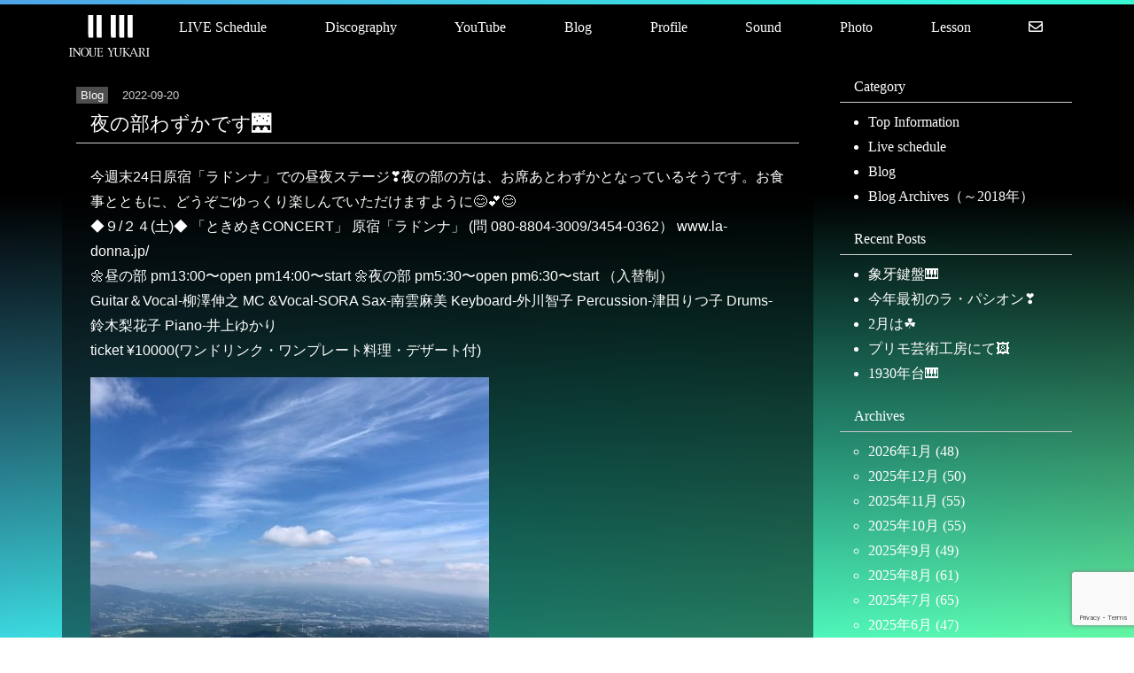

--- FILE ---
content_type: text/html; charset=UTF-8
request_url: https://www.inoueyukari.com/blog/28412/
body_size: 41347
content:
<!DOCTYPE html>
<html lang="ja">
<head>
<meta charset="UTF-8">
<meta http-equiv="X-UA-Compatible" content="IE=edge">
<meta name="viewport" content="width=device-width, initial-scale=1.0">

<title>inoueyukari.com | ジャズピアニスト 井上ゆかり  |  夜の部わずかです🌉</title>
<meta name="Description" content="ジャズピアニスト　井上ゆかりのページ" />
<meta name="Keywords" content="" />

<meta property="og:title" content="inoueyukari.com | ジャズピアニスト 井上ゆかり">
<meta property="og:url" content="https://www.inoueyukari.com/">
<meta property="og:site_name" content="inoueyukari.com | ジャズピアニスト 井上ゆかり" />
<meta property="og:description" content="ジャズピアニスト　井上ゆかりのページ">
<meta property="og:image" content="https://www.inoueyukari.com/wp2024/wp-content/themes/yukari/screenshots.jpg">
<meta property="og:type" content="website">

<link rel="shortcut icon" href="https://www.inoueyukari.com/images/favicon.ico" />
    <!-- Bootstrap core CSS -->
	<link rel="stylesheet" href="https://use.fontawesome.com/releases/v5.6.3/css/all.css" integrity="sha384-UHRtZLI+pbxtHCWp1t77Bi1L4ZtiqrqD80Kn4Z8NTSRyMA2Fd33n5dQ8lWUE00s/" crossorigin="anonymous">
	<link rel="stylesheet" href="https://stackpath.bootstrapcdn.com/bootstrap/4.1.3/css/bootstrap.min.css" integrity="sha384-MCw98/SFnGE8fJT3GXwEOngsV7Zt27NXFoaoApmYm81iuXoPkFOJwJ8ERdknLPMO" crossorigin="anonymous">
    <link rel="stylesheet" type="text/css" href="https://www.inoueyukari.com/wp2024/wp-content/themes/yukari/style.css">

<meta name='robots' content='max-image-preview:large' />
<link rel='dns-prefetch' href='//ajax.googleapis.com' />
<link rel="alternate" type="application/rss+xml" title="inoueyukari.com | ジャズピアニスト 井上ゆかり &raquo; 夜の部わずかです🌉 のコメントのフィード" href="https://www.inoueyukari.com/blog/28412/feed/" />
<link rel="alternate" title="oEmbed (JSON)" type="application/json+oembed" href="https://www.inoueyukari.com/wp-json/oembed/1.0/embed?url=https%3A%2F%2Fwww.inoueyukari.com%2Fblog%2F28412%2F" />
<link rel="alternate" title="oEmbed (XML)" type="text/xml+oembed" href="https://www.inoueyukari.com/wp-json/oembed/1.0/embed?url=https%3A%2F%2Fwww.inoueyukari.com%2Fblog%2F28412%2F&#038;format=xml" />
<style id='wp-img-auto-sizes-contain-inline-css' type='text/css'>
img:is([sizes=auto i],[sizes^="auto," i]){contain-intrinsic-size:3000px 1500px}
/*# sourceURL=wp-img-auto-sizes-contain-inline-css */
</style>
<style id='wp-emoji-styles-inline-css' type='text/css'>

	img.wp-smiley, img.emoji {
		display: inline !important;
		border: none !important;
		box-shadow: none !important;
		height: 1em !important;
		width: 1em !important;
		margin: 0 0.07em !important;
		vertical-align: -0.1em !important;
		background: none !important;
		padding: 0 !important;
	}
/*# sourceURL=wp-emoji-styles-inline-css */
</style>
<style id='wp-block-library-inline-css' type='text/css'>
:root{--wp-block-synced-color:#7a00df;--wp-block-synced-color--rgb:122,0,223;--wp-bound-block-color:var(--wp-block-synced-color);--wp-editor-canvas-background:#ddd;--wp-admin-theme-color:#007cba;--wp-admin-theme-color--rgb:0,124,186;--wp-admin-theme-color-darker-10:#006ba1;--wp-admin-theme-color-darker-10--rgb:0,107,160.5;--wp-admin-theme-color-darker-20:#005a87;--wp-admin-theme-color-darker-20--rgb:0,90,135;--wp-admin-border-width-focus:2px}@media (min-resolution:192dpi){:root{--wp-admin-border-width-focus:1.5px}}.wp-element-button{cursor:pointer}:root .has-very-light-gray-background-color{background-color:#eee}:root .has-very-dark-gray-background-color{background-color:#313131}:root .has-very-light-gray-color{color:#eee}:root .has-very-dark-gray-color{color:#313131}:root .has-vivid-green-cyan-to-vivid-cyan-blue-gradient-background{background:linear-gradient(135deg,#00d084,#0693e3)}:root .has-purple-crush-gradient-background{background:linear-gradient(135deg,#34e2e4,#4721fb 50%,#ab1dfe)}:root .has-hazy-dawn-gradient-background{background:linear-gradient(135deg,#faaca8,#dad0ec)}:root .has-subdued-olive-gradient-background{background:linear-gradient(135deg,#fafae1,#67a671)}:root .has-atomic-cream-gradient-background{background:linear-gradient(135deg,#fdd79a,#004a59)}:root .has-nightshade-gradient-background{background:linear-gradient(135deg,#330968,#31cdcf)}:root .has-midnight-gradient-background{background:linear-gradient(135deg,#020381,#2874fc)}:root{--wp--preset--font-size--normal:16px;--wp--preset--font-size--huge:42px}.has-regular-font-size{font-size:1em}.has-larger-font-size{font-size:2.625em}.has-normal-font-size{font-size:var(--wp--preset--font-size--normal)}.has-huge-font-size{font-size:var(--wp--preset--font-size--huge)}.has-text-align-center{text-align:center}.has-text-align-left{text-align:left}.has-text-align-right{text-align:right}.has-fit-text{white-space:nowrap!important}#end-resizable-editor-section{display:none}.aligncenter{clear:both}.items-justified-left{justify-content:flex-start}.items-justified-center{justify-content:center}.items-justified-right{justify-content:flex-end}.items-justified-space-between{justify-content:space-between}.screen-reader-text{border:0;clip-path:inset(50%);height:1px;margin:-1px;overflow:hidden;padding:0;position:absolute;width:1px;word-wrap:normal!important}.screen-reader-text:focus{background-color:#ddd;clip-path:none;color:#444;display:block;font-size:1em;height:auto;left:5px;line-height:normal;padding:15px 23px 14px;text-decoration:none;top:5px;width:auto;z-index:100000}html :where(.has-border-color){border-style:solid}html :where([style*=border-top-color]){border-top-style:solid}html :where([style*=border-right-color]){border-right-style:solid}html :where([style*=border-bottom-color]){border-bottom-style:solid}html :where([style*=border-left-color]){border-left-style:solid}html :where([style*=border-width]){border-style:solid}html :where([style*=border-top-width]){border-top-style:solid}html :where([style*=border-right-width]){border-right-style:solid}html :where([style*=border-bottom-width]){border-bottom-style:solid}html :where([style*=border-left-width]){border-left-style:solid}html :where(img[class*=wp-image-]){height:auto;max-width:100%}:where(figure){margin:0 0 1em}html :where(.is-position-sticky){--wp-admin--admin-bar--position-offset:var(--wp-admin--admin-bar--height,0px)}@media screen and (max-width:600px){html :where(.is-position-sticky){--wp-admin--admin-bar--position-offset:0px}}

/*# sourceURL=wp-block-library-inline-css */
</style><style id='global-styles-inline-css' type='text/css'>
:root{--wp--preset--aspect-ratio--square: 1;--wp--preset--aspect-ratio--4-3: 4/3;--wp--preset--aspect-ratio--3-4: 3/4;--wp--preset--aspect-ratio--3-2: 3/2;--wp--preset--aspect-ratio--2-3: 2/3;--wp--preset--aspect-ratio--16-9: 16/9;--wp--preset--aspect-ratio--9-16: 9/16;--wp--preset--color--black: #000000;--wp--preset--color--cyan-bluish-gray: #abb8c3;--wp--preset--color--white: #ffffff;--wp--preset--color--pale-pink: #f78da7;--wp--preset--color--vivid-red: #cf2e2e;--wp--preset--color--luminous-vivid-orange: #ff6900;--wp--preset--color--luminous-vivid-amber: #fcb900;--wp--preset--color--light-green-cyan: #7bdcb5;--wp--preset--color--vivid-green-cyan: #00d084;--wp--preset--color--pale-cyan-blue: #8ed1fc;--wp--preset--color--vivid-cyan-blue: #0693e3;--wp--preset--color--vivid-purple: #9b51e0;--wp--preset--gradient--vivid-cyan-blue-to-vivid-purple: linear-gradient(135deg,rgb(6,147,227) 0%,rgb(155,81,224) 100%);--wp--preset--gradient--light-green-cyan-to-vivid-green-cyan: linear-gradient(135deg,rgb(122,220,180) 0%,rgb(0,208,130) 100%);--wp--preset--gradient--luminous-vivid-amber-to-luminous-vivid-orange: linear-gradient(135deg,rgb(252,185,0) 0%,rgb(255,105,0) 100%);--wp--preset--gradient--luminous-vivid-orange-to-vivid-red: linear-gradient(135deg,rgb(255,105,0) 0%,rgb(207,46,46) 100%);--wp--preset--gradient--very-light-gray-to-cyan-bluish-gray: linear-gradient(135deg,rgb(238,238,238) 0%,rgb(169,184,195) 100%);--wp--preset--gradient--cool-to-warm-spectrum: linear-gradient(135deg,rgb(74,234,220) 0%,rgb(151,120,209) 20%,rgb(207,42,186) 40%,rgb(238,44,130) 60%,rgb(251,105,98) 80%,rgb(254,248,76) 100%);--wp--preset--gradient--blush-light-purple: linear-gradient(135deg,rgb(255,206,236) 0%,rgb(152,150,240) 100%);--wp--preset--gradient--blush-bordeaux: linear-gradient(135deg,rgb(254,205,165) 0%,rgb(254,45,45) 50%,rgb(107,0,62) 100%);--wp--preset--gradient--luminous-dusk: linear-gradient(135deg,rgb(255,203,112) 0%,rgb(199,81,192) 50%,rgb(65,88,208) 100%);--wp--preset--gradient--pale-ocean: linear-gradient(135deg,rgb(255,245,203) 0%,rgb(182,227,212) 50%,rgb(51,167,181) 100%);--wp--preset--gradient--electric-grass: linear-gradient(135deg,rgb(202,248,128) 0%,rgb(113,206,126) 100%);--wp--preset--gradient--midnight: linear-gradient(135deg,rgb(2,3,129) 0%,rgb(40,116,252) 100%);--wp--preset--font-size--small: 13px;--wp--preset--font-size--medium: 20px;--wp--preset--font-size--large: 36px;--wp--preset--font-size--x-large: 42px;--wp--preset--spacing--20: 0.44rem;--wp--preset--spacing--30: 0.67rem;--wp--preset--spacing--40: 1rem;--wp--preset--spacing--50: 1.5rem;--wp--preset--spacing--60: 2.25rem;--wp--preset--spacing--70: 3.38rem;--wp--preset--spacing--80: 5.06rem;--wp--preset--shadow--natural: 6px 6px 9px rgba(0, 0, 0, 0.2);--wp--preset--shadow--deep: 12px 12px 50px rgba(0, 0, 0, 0.4);--wp--preset--shadow--sharp: 6px 6px 0px rgba(0, 0, 0, 0.2);--wp--preset--shadow--outlined: 6px 6px 0px -3px rgb(255, 255, 255), 6px 6px rgb(0, 0, 0);--wp--preset--shadow--crisp: 6px 6px 0px rgb(0, 0, 0);}:where(.is-layout-flex){gap: 0.5em;}:where(.is-layout-grid){gap: 0.5em;}body .is-layout-flex{display: flex;}.is-layout-flex{flex-wrap: wrap;align-items: center;}.is-layout-flex > :is(*, div){margin: 0;}body .is-layout-grid{display: grid;}.is-layout-grid > :is(*, div){margin: 0;}:where(.wp-block-columns.is-layout-flex){gap: 2em;}:where(.wp-block-columns.is-layout-grid){gap: 2em;}:where(.wp-block-post-template.is-layout-flex){gap: 1.25em;}:where(.wp-block-post-template.is-layout-grid){gap: 1.25em;}.has-black-color{color: var(--wp--preset--color--black) !important;}.has-cyan-bluish-gray-color{color: var(--wp--preset--color--cyan-bluish-gray) !important;}.has-white-color{color: var(--wp--preset--color--white) !important;}.has-pale-pink-color{color: var(--wp--preset--color--pale-pink) !important;}.has-vivid-red-color{color: var(--wp--preset--color--vivid-red) !important;}.has-luminous-vivid-orange-color{color: var(--wp--preset--color--luminous-vivid-orange) !important;}.has-luminous-vivid-amber-color{color: var(--wp--preset--color--luminous-vivid-amber) !important;}.has-light-green-cyan-color{color: var(--wp--preset--color--light-green-cyan) !important;}.has-vivid-green-cyan-color{color: var(--wp--preset--color--vivid-green-cyan) !important;}.has-pale-cyan-blue-color{color: var(--wp--preset--color--pale-cyan-blue) !important;}.has-vivid-cyan-blue-color{color: var(--wp--preset--color--vivid-cyan-blue) !important;}.has-vivid-purple-color{color: var(--wp--preset--color--vivid-purple) !important;}.has-black-background-color{background-color: var(--wp--preset--color--black) !important;}.has-cyan-bluish-gray-background-color{background-color: var(--wp--preset--color--cyan-bluish-gray) !important;}.has-white-background-color{background-color: var(--wp--preset--color--white) !important;}.has-pale-pink-background-color{background-color: var(--wp--preset--color--pale-pink) !important;}.has-vivid-red-background-color{background-color: var(--wp--preset--color--vivid-red) !important;}.has-luminous-vivid-orange-background-color{background-color: var(--wp--preset--color--luminous-vivid-orange) !important;}.has-luminous-vivid-amber-background-color{background-color: var(--wp--preset--color--luminous-vivid-amber) !important;}.has-light-green-cyan-background-color{background-color: var(--wp--preset--color--light-green-cyan) !important;}.has-vivid-green-cyan-background-color{background-color: var(--wp--preset--color--vivid-green-cyan) !important;}.has-pale-cyan-blue-background-color{background-color: var(--wp--preset--color--pale-cyan-blue) !important;}.has-vivid-cyan-blue-background-color{background-color: var(--wp--preset--color--vivid-cyan-blue) !important;}.has-vivid-purple-background-color{background-color: var(--wp--preset--color--vivid-purple) !important;}.has-black-border-color{border-color: var(--wp--preset--color--black) !important;}.has-cyan-bluish-gray-border-color{border-color: var(--wp--preset--color--cyan-bluish-gray) !important;}.has-white-border-color{border-color: var(--wp--preset--color--white) !important;}.has-pale-pink-border-color{border-color: var(--wp--preset--color--pale-pink) !important;}.has-vivid-red-border-color{border-color: var(--wp--preset--color--vivid-red) !important;}.has-luminous-vivid-orange-border-color{border-color: var(--wp--preset--color--luminous-vivid-orange) !important;}.has-luminous-vivid-amber-border-color{border-color: var(--wp--preset--color--luminous-vivid-amber) !important;}.has-light-green-cyan-border-color{border-color: var(--wp--preset--color--light-green-cyan) !important;}.has-vivid-green-cyan-border-color{border-color: var(--wp--preset--color--vivid-green-cyan) !important;}.has-pale-cyan-blue-border-color{border-color: var(--wp--preset--color--pale-cyan-blue) !important;}.has-vivid-cyan-blue-border-color{border-color: var(--wp--preset--color--vivid-cyan-blue) !important;}.has-vivid-purple-border-color{border-color: var(--wp--preset--color--vivid-purple) !important;}.has-vivid-cyan-blue-to-vivid-purple-gradient-background{background: var(--wp--preset--gradient--vivid-cyan-blue-to-vivid-purple) !important;}.has-light-green-cyan-to-vivid-green-cyan-gradient-background{background: var(--wp--preset--gradient--light-green-cyan-to-vivid-green-cyan) !important;}.has-luminous-vivid-amber-to-luminous-vivid-orange-gradient-background{background: var(--wp--preset--gradient--luminous-vivid-amber-to-luminous-vivid-orange) !important;}.has-luminous-vivid-orange-to-vivid-red-gradient-background{background: var(--wp--preset--gradient--luminous-vivid-orange-to-vivid-red) !important;}.has-very-light-gray-to-cyan-bluish-gray-gradient-background{background: var(--wp--preset--gradient--very-light-gray-to-cyan-bluish-gray) !important;}.has-cool-to-warm-spectrum-gradient-background{background: var(--wp--preset--gradient--cool-to-warm-spectrum) !important;}.has-blush-light-purple-gradient-background{background: var(--wp--preset--gradient--blush-light-purple) !important;}.has-blush-bordeaux-gradient-background{background: var(--wp--preset--gradient--blush-bordeaux) !important;}.has-luminous-dusk-gradient-background{background: var(--wp--preset--gradient--luminous-dusk) !important;}.has-pale-ocean-gradient-background{background: var(--wp--preset--gradient--pale-ocean) !important;}.has-electric-grass-gradient-background{background: var(--wp--preset--gradient--electric-grass) !important;}.has-midnight-gradient-background{background: var(--wp--preset--gradient--midnight) !important;}.has-small-font-size{font-size: var(--wp--preset--font-size--small) !important;}.has-medium-font-size{font-size: var(--wp--preset--font-size--medium) !important;}.has-large-font-size{font-size: var(--wp--preset--font-size--large) !important;}.has-x-large-font-size{font-size: var(--wp--preset--font-size--x-large) !important;}
/*# sourceURL=global-styles-inline-css */
</style>

<style id='classic-theme-styles-inline-css' type='text/css'>
/*! This file is auto-generated */
.wp-block-button__link{color:#fff;background-color:#32373c;border-radius:9999px;box-shadow:none;text-decoration:none;padding:calc(.667em + 2px) calc(1.333em + 2px);font-size:1.125em}.wp-block-file__button{background:#32373c;color:#fff;text-decoration:none}
/*# sourceURL=/wp-includes/css/classic-themes.min.css */
</style>
<link rel='stylesheet' id='contact-form-7-css' href='https://www.inoueyukari.com/wp2024/wp-content/plugins/contact-form-7/includes/css/styles.css?ver=5.9.8' type='text/css' media='all' />
<script type="text/javascript" src="//ajax.googleapis.com/ajax/libs/jquery/2.1.4/jquery.min.js?ver=20160608" id="jquery-js"></script>
<link rel="https://api.w.org/" href="https://www.inoueyukari.com/wp-json/" /><link rel="alternate" title="JSON" type="application/json" href="https://www.inoueyukari.com/wp-json/wp/v2/posts/28412" /><link rel="EditURI" type="application/rsd+xml" title="RSD" href="https://www.inoueyukari.com/wp2024/xmlrpc.php?rsd" />
<meta name="generator" content="WordPress 6.9" />
<link rel="canonical" href="https://www.inoueyukari.com/blog/28412/" />
<link rel='shortlink' href='https://www.inoueyukari.com/?p=28412' />
</head>

<body data-rsssl=1 class="wp-singular post-template-default single single-post postid-28412 single-format-standard wp-theme-yukari">
<div class="wrapper">
<div class="container" id="Main">
<!-- header -->
<header>
<nav class="d-flex">
  <h1><a href="https://www.inoueyukari.com/"><img src="https://www.inoueyukari.com/wp2024/wp-content/themes/yukari/images/logo.svg" alt="YUKARI INOUE"></a></h1>
  <ul class="d-flex flex-wrap" id="mb-menu">
      <li class="flex-fill"><a href="https://www.inoueyukari.com/category/live-schedule">LIVE Schedule</a></li>
      <li class="flex-fill"><a href="https://www.inoueyukari.com/category/discography">Discography</a></li>
	  <li class="flex-fill"><a href="https://www.inoueyukari.com/category/youtube">YouTube</a></li>
      <li class="flex-fill"><a href="https://www.inoueyukari.com/category/blog">Blog</a></li>
      <li class="flex-fill"><a href="https://www.inoueyukari.com/profile">Profile</a></li>
      <li class="flex-fill"><a href="https://www.inoueyukari.com/category/sound">Sound</a></li>
      <li class="flex-fill"><a href="https://www.inoueyukari.com/category/photo">Photo</a></li>
      <li class="flex-fill"><a href="https://www.inoueyukari.com/lesson">Lesson</a></li>
      <li class="flex-fill"><a href="https://www.inoueyukari.com/inquiry"><i class="far fa-envelope"></i></a></li> 

</ul>
</nav>
</header>


<div class="row">
  <div class="col-md-9">
  <article>
    
  <div class="single-box">
    <div class="d-flex">
    <p class="cat"><span class="cat-tag"><a href="https://www.inoueyukari.com/category/blog/" rel="category tag">Blog</a></span></p>

        <p class="day ml-3">2022-09-20</p>
    
    </div>
    <h2 class="h2-large">夜の部わずかです🌉</h2>

<!--
-->

    <div class="post-body">
    <p>今週末24日原宿「ラドンナ」での昼夜ステージ❣️夜の部の方は、お席あとわずかとなっているそうです。お食事とともに、どうぞごゆっくり楽しんでいただけますように😊💕😊<br />
◆９/２４(土)◆ 「ときめきCONCERT」 原宿「ラドンナ」 (問 080-8804-3009/3454-0362） <a href="https://www.la-donna.jp/">www.la-donna.jp/</a><br />
🌼昼の部 pm13:00〜open pm14:00〜start 🌼夜の部 pm5:30〜open pm6:30〜start （入替制）<br />
Guitar＆Vocal-柳澤伸之 MC &#038;Vocal-SORA Sax-南雲麻美 Keyboard-外川智子 Percussion-津田りつ子 Drums-鈴木梨花子 Piano-井上ゆかり<br />
ticket ¥10000(ワンドリンク・ワンプレート料理・デザート付)<br />
<a href="https://www.inoueyukari.com/wp2024/?attachment_id=28413"><img decoding="async" src="https://www.inoueyukari.com/wp2024/wp-content/uploads/2022/09/IMG_8661-450x338.jpg" alt="{CAPTION}" width="450px" height="338px" class="alignnone size-medium wp-image-28413" srcset="https://www.inoueyukari.com/wp2024/wp-content/uploads/2022/09/IMG_8661-450x338.jpg 450w, https://www.inoueyukari.com/wp2024/wp-content/uploads/2022/09/IMG_8661.jpg 640w" sizes="(max-width: 450px) 100vw, 450px" /></a></p>
    </div>

        	
<div id="comment_area">
<div class="text-center"><p id="comments-toggle" class="btn btn-dark btn-sm">コメントフィールドを閉じる</p></div>
<script>
$(function() {
    $("#comments-toggle").click(function() {
        if ($(".commnet-fields").css("display") == "none") {
            $(".commnet-fields").slideToggle();
            $("#comments-toggle").text("コメントフィールドを閉じる");
        } else {
            $(".commnet-fields").slideToggle("fast");
            $("#comments-toggle").html("この記事にコメントする");
        }
    });
    if (location.hash.indexOf("comment-") == -1) {
        $(".commnet-fields").hide();
        $("#comments-toggle").html("この記事にコメントする");
    }
});
</script>

<div class="commnet-fields">
	<div id="respond" class="comment-respond">
		<h3 id="reply-title" class="comment-reply-title"><p class="h3-top">コメントはこちらから</p></h3><form action="https://www.inoueyukari.com/wp2024/wp-comments-post.php" method="post" id="commentform" class="comment-form"><p class="comments-notes mb-2">メールアドレスは公開されませんのでご安心ください。<span class="comments-required">*</span> が付いている欄は必須項目となります。</p><p class="comment-form-comment"><textarea id="comment" name="comment" class="form-control" rows="2" aria-required="true"placeholder="コメント本文" /></textarea></p><p class="comments-form-author"><label for="author">名前 <span class="comments-required">*</span></label><input id="author" class="form-control" name="author" type="text" value=""></p>
<p class="comments-form-email"><label for="email">メール <span class="comments-required">*</span></label> <input id="email" class="form-control" name="email" type="email" value=""></p>
<p class="form-submit"><input name="submit" type="submit" id="submit" class="submit" value="送信する" /> <input type='hidden' name='comment_post_ID' value='28412' id='comment_post_ID' />
<input type='hidden' name='comment_parent' id='comment_parent' value='0' />
</p><p style="display: none;"><input type="hidden" id="akismet_comment_nonce" name="akismet_comment_nonce" value="04ed10b2f3" /></p><p style="display: none !important;" class="akismet-fields-container" data-prefix="ak_"><label>&#916;<textarea name="ak_hp_textarea" cols="45" rows="8" maxlength="100"></textarea></label><input type="hidden" id="ak_js_1" name="ak_js" value="234"/><script>document.getElementById( "ak_js_1" ).setAttribute( "value", ( new Date() ).getTime() );</script></p></form>	</div><!-- #respond -->
	</div>

</div>
    

  <ul class="pager type-none d-flex justify-content-between mt-3">
	  <li class="previous"><a href="https://www.inoueyukari.com/blog/28410/" rel="prev"><i class="fa fa-angle-left" aria-hidden="true"></i>&nbsp;PREV</a></li>
	  <li class="next"><a href="https://www.inoueyukari.com/blog/28415/" rel="next">NEXT<i class="fa fa-angle-right" aria-hidden="true"></i></a></li>
  </ul>

    
  </div>
  </article>
  </div>

  <div class="col-md-3">
  <aside>
    
    
<!-- sidebar -->
<div id="nav_menu-2" class="widget widget_nav_menu"><h2 class="widgettitle">Category</h2>
<div class="menu-sidebar-container"><ul id="menu-sidebar" class="menu"><li id="menu-item-7920" class="menu-item menu-item-type-taxonomy menu-item-object-category menu-item-7920"><a href="https://www.inoueyukari.com/category/top-information/">Top Information</a></li>
<li id="menu-item-7921" class="menu-item menu-item-type-taxonomy menu-item-object-category menu-item-7921"><a href="https://www.inoueyukari.com/category/live-schedule/">Live schedule</a></li>
<li id="menu-item-21121" class="menu-item menu-item-type-taxonomy menu-item-object-category current-post-ancestor current-menu-parent current-post-parent menu-item-21121"><a href="https://www.inoueyukari.com/category/blog/">Blog</a></li>
<li id="menu-item-21120" class="menu-item menu-item-type-taxonomy menu-item-object-category menu-item-21120"><a href="https://www.inoueyukari.com/category/blog-archives/">Blog Archives（～2018年）</a></li>
</ul></div></div><!-- /sidebar -->

<h2 class="widgettitle">Recent Posts</h2>
<ul id="menu-sidebar" class="menu">
			<li><a href="https://www.inoueyukari.com/blog/37343/">象牙鍵盤🎹</a></li>
		<li><a href="https://www.inoueyukari.com/blog/37341/">今年最初のラ・パシオン❣️</a></li>
		<li><a href="https://www.inoueyukari.com/blog/37339/">2月は☘️</a></li>
		<li><a href="https://www.inoueyukari.com/blog/37336/">プリモ芸術工房にて🖼️</a></li>
		<li><a href="https://www.inoueyukari.com/blog/37317/">1930年台🎹</a></li>
		 
</ul>



<h2 class="widgettitle">Archives</h2>
<ul id="menu-sidebar" class="menu">

<ul>
<li>
<a href="https://www.inoueyukari.com/date/2026/1/?cat_slug=blog">
2026年1月 (48)</a></li>
<li>
<a href="https://www.inoueyukari.com/date/2025/12/?cat_slug=blog">
2025年12月 (50)</a></li>
<li>
<a href="https://www.inoueyukari.com/date/2025/11/?cat_slug=blog">
2025年11月 (55)</a></li>
<li>
<a href="https://www.inoueyukari.com/date/2025/10/?cat_slug=blog">
2025年10月 (55)</a></li>
<li>
<a href="https://www.inoueyukari.com/date/2025/9/?cat_slug=blog">
2025年9月 (49)</a></li>
<li>
<a href="https://www.inoueyukari.com/date/2025/8/?cat_slug=blog">
2025年8月 (61)</a></li>
<li>
<a href="https://www.inoueyukari.com/date/2025/7/?cat_slug=blog">
2025年7月 (65)</a></li>
<li>
<a href="https://www.inoueyukari.com/date/2025/6/?cat_slug=blog">
2025年6月 (47)</a></li>
<li>
<a href="https://www.inoueyukari.com/date/2025/5/?cat_slug=blog">
2025年5月 (49)</a></li>
<li>
<a href="https://www.inoueyukari.com/date/2025/4/?cat_slug=blog">
2025年4月 (51)</a></li>
<li>
<a href="https://www.inoueyukari.com/date/2025/3/?cat_slug=blog">
2025年3月 (48)</a></li>
<li>
<a href="https://www.inoueyukari.com/date/2025/2/?cat_slug=blog">
2025年2月 (55)</a></li>
<li>
<a href="https://www.inoueyukari.com/date/2025/1/?cat_slug=blog">
2025年1月 (54)</a></li>
<li>
<a href="https://www.inoueyukari.com/date/2024/12/?cat_slug=blog">
2024年12月 (52)</a></li>
<li>
<a href="https://www.inoueyukari.com/date/2024/11/?cat_slug=blog">
2024年11月 (60)</a></li>
<li>
<a href="https://www.inoueyukari.com/date/2024/10/?cat_slug=blog">
2024年10月 (46)</a></li>
<li>
<a href="https://www.inoueyukari.com/date/2024/9/?cat_slug=blog">
2024年9月 (45)</a></li>
<li>
<a href="https://www.inoueyukari.com/date/2024/8/?cat_slug=blog">
2024年8月 (34)</a></li>
<li>
<a href="https://www.inoueyukari.com/date/2024/7/?cat_slug=blog">
2024年7月 (9)</a></li>
<li>
<a href="https://www.inoueyukari.com/date/2024/6/?cat_slug=blog">
2024年6月 (4)</a></li>
<li>
<a href="https://www.inoueyukari.com/date/2024/5/?cat_slug=blog">
2024年5月 (36)</a></li>
<li>
<a href="https://www.inoueyukari.com/date/2024/4/?cat_slug=blog">
2024年4月 (57)</a></li>
<li>
<a href="https://www.inoueyukari.com/date/2024/3/?cat_slug=blog">
2024年3月 (52)</a></li>
<li>
<a href="https://www.inoueyukari.com/date/2024/2/?cat_slug=blog">
2024年2月 (65)</a></li>
<li>
<a href="https://www.inoueyukari.com/date/2024/1/?cat_slug=blog">
2024年1月 (52)</a></li>
<li>
<a href="https://www.inoueyukari.com/date/2023/12/?cat_slug=blog">
2023年12月 (76)</a></li>
<li>
<a href="https://www.inoueyukari.com/date/2023/11/?cat_slug=blog">
2023年11月 (63)</a></li>
<li>
<a href="https://www.inoueyukari.com/date/2023/10/?cat_slug=blog">
2023年10月 (58)</a></li>
<li>
<a href="https://www.inoueyukari.com/date/2023/9/?cat_slug=blog">
2023年9月 (69)</a></li>
<li>
<a href="https://www.inoueyukari.com/date/2023/8/?cat_slug=blog">
2023年8月 (55)</a></li>
<li>
<a href="https://www.inoueyukari.com/date/2023/7/?cat_slug=blog">
2023年7月 (65)</a></li>
<li>
<a href="https://www.inoueyukari.com/date/2023/6/?cat_slug=blog">
2023年6月 (62)</a></li>
<li>
<a href="https://www.inoueyukari.com/date/2023/5/?cat_slug=blog">
2023年5月 (59)</a></li>
<li>
<a href="https://www.inoueyukari.com/date/2023/4/?cat_slug=blog">
2023年4月 (62)</a></li>
<li>
<a href="https://www.inoueyukari.com/date/2023/3/?cat_slug=blog">
2023年3月 (66)</a></li>
<li>
<a href="https://www.inoueyukari.com/date/2023/2/?cat_slug=blog">
2023年2月 (45)</a></li>
<li>
<a href="https://www.inoueyukari.com/date/2023/1/?cat_slug=blog">
2023年1月 (55)</a></li>
<li>
<a href="https://www.inoueyukari.com/date/2022/12/?cat_slug=blog">
2022年12月 (68)</a></li>
<li>
<a href="https://www.inoueyukari.com/date/2022/11/?cat_slug=blog">
2022年11月 (58)</a></li>
<li>
<a href="https://www.inoueyukari.com/date/2022/10/?cat_slug=blog">
2022年10月 (48)</a></li>
<li>
<a href="https://www.inoueyukari.com/date/2022/9/?cat_slug=blog">
2022年9月 (55)</a></li>
<li>
<a href="https://www.inoueyukari.com/date/2022/8/?cat_slug=blog">
2022年8月 (54)</a></li>
<li>
<a href="https://www.inoueyukari.com/date/2022/7/?cat_slug=blog">
2022年7月 (58)</a></li>
<li>
<a href="https://www.inoueyukari.com/date/2022/6/?cat_slug=blog">
2022年6月 (54)</a></li>
<li>
<a href="https://www.inoueyukari.com/date/2022/5/?cat_slug=blog">
2022年5月 (65)</a></li>
<li>
<a href="https://www.inoueyukari.com/date/2022/4/?cat_slug=blog">
2022年4月 (64)</a></li>
<li>
<a href="https://www.inoueyukari.com/date/2022/3/?cat_slug=blog">
2022年3月 (63)</a></li>
<li>
<a href="https://www.inoueyukari.com/date/2022/2/?cat_slug=blog">
2022年2月 (58)</a></li>
<li>
<a href="https://www.inoueyukari.com/date/2022/1/?cat_slug=blog">
2022年1月 (45)</a></li>
<li>
<a href="https://www.inoueyukari.com/date/2021/12/?cat_slug=blog">
2021年12月 (63)</a></li>
<li>
<a href="https://www.inoueyukari.com/date/2021/11/?cat_slug=blog">
2021年11月 (69)</a></li>
<li>
<a href="https://www.inoueyukari.com/date/2021/10/?cat_slug=blog">
2021年10月 (57)</a></li>
<li>
<a href="https://www.inoueyukari.com/date/2021/9/?cat_slug=blog">
2021年9月 (59)</a></li>
<li>
<a href="https://www.inoueyukari.com/date/2021/8/?cat_slug=blog">
2021年8月 (66)</a></li>
<li>
<a href="https://www.inoueyukari.com/date/2021/7/?cat_slug=blog">
2021年7月 (67)</a></li>
<li>
<a href="https://www.inoueyukari.com/date/2021/6/?cat_slug=blog">
2021年6月 (66)</a></li>
<li>
<a href="https://www.inoueyukari.com/date/2021/5/?cat_slug=blog">
2021年5月 (28)</a></li>
<li>
<a href="https://www.inoueyukari.com/date/2021/4/?cat_slug=blog">
2021年4月 (64)</a></li>
<li>
<a href="https://www.inoueyukari.com/date/2021/3/?cat_slug=blog">
2021年3月 (70)</a></li>
<li>
<a href="https://www.inoueyukari.com/date/2021/2/?cat_slug=blog">
2021年2月 (58)</a></li>
<li>
<a href="https://www.inoueyukari.com/date/2021/1/?cat_slug=blog">
2021年1月 (62)</a></li>
<li>
<a href="https://www.inoueyukari.com/date/2020/12/?cat_slug=blog">
2020年12月 (78)</a></li>
<li>
<a href="https://www.inoueyukari.com/date/2020/11/?cat_slug=blog">
2020年11月 (84)</a></li>
<li>
<a href="https://www.inoueyukari.com/date/2020/10/?cat_slug=blog">
2020年10月 (73)</a></li>
<li>
<a href="https://www.inoueyukari.com/date/2020/9/?cat_slug=blog">
2020年9月 (74)</a></li>
<li>
<a href="https://www.inoueyukari.com/date/2020/8/?cat_slug=blog">
2020年8月 (83)</a></li>
<li>
<a href="https://www.inoueyukari.com/date/2020/7/?cat_slug=blog">
2020年7月 (82)</a></li>
<li>
<a href="https://www.inoueyukari.com/date/2020/6/?cat_slug=blog">
2020年6月 (64)</a></li>
<li>
<a href="https://www.inoueyukari.com/date/2020/5/?cat_slug=blog">
2020年5月 (68)</a></li>
<li>
<a href="https://www.inoueyukari.com/date/2020/4/?cat_slug=blog">
2020年4月 (63)</a></li>
<li>
<a href="https://www.inoueyukari.com/date/2020/3/?cat_slug=blog">
2020年3月 (60)</a></li>
<li>
<a href="https://www.inoueyukari.com/date/2020/2/?cat_slug=blog">
2020年2月 (52)</a></li>
<li>
<a href="https://www.inoueyukari.com/date/2020/1/?cat_slug=blog">
2020年1月 (58)</a></li>
<li>
<a href="https://www.inoueyukari.com/date/2019/12/?cat_slug=blog">
2019年12月 (56)</a></li>
<li>
<a href="https://www.inoueyukari.com/date/2019/11/?cat_slug=blog">
2019年11月 (60)</a></li>
<li>
<a href="https://www.inoueyukari.com/date/2019/10/?cat_slug=blog">
2019年10月 (52)</a></li>
<li>
<a href="https://www.inoueyukari.com/date/2019/9/?cat_slug=blog">
2019年9月 (51)</a></li>
<li>
<a href="https://www.inoueyukari.com/date/2019/8/?cat_slug=blog">
2019年8月 (46)</a></li>
<li>
<a href="https://www.inoueyukari.com/date/2019/7/?cat_slug=blog">
2019年7月 (46)</a></li>
<li>
<a href="https://www.inoueyukari.com/date/2019/6/?cat_slug=blog">
2019年6月 (48)</a></li>
<li>
<a href="https://www.inoueyukari.com/date/2019/5/?cat_slug=blog">
2019年5月 (44)</a></li>
<li>
<a href="https://www.inoueyukari.com/date/2019/4/?cat_slug=blog">
2019年4月 (50)</a></li>
<li>
<a href="https://www.inoueyukari.com/date/2019/3/?cat_slug=blog">
2019年3月 (51)</a></li>
<li>
<a href="https://www.inoueyukari.com/date/2019/2/?cat_slug=blog">
2019年2月 (45)</a></li>
<li>
<a href="https://www.inoueyukari.com/date/2019/1/?cat_slug=blog">
2019年1月 (47)</a></li>
</ul>

<hr>
<p class="text-center"><button type="button" class="btn btn-outline-light mincho" onclick="location.href='https://www.inoueyukari.com/category/blog-archives'">2018年以前の記事へ&nbsp;<i class="fa fa-angle-double-right" aria-hidden="true"></i></button></p>
    </aside>
  </div>
</div>


</div><!-- //container -->
<!-- footer -->
<footer>
<div class="d-flex justify-content-center contact">
<a href="#"><img src="https://www.inoueyukari.com/wp2024/wp-content/themes/yukari/images/fb.png" alt="Facebook"></a>
<a href="https://www.inoueyukari.com/inquiry"><img src="https://www.inoueyukari.com/wp2024/wp-content/themes/yukari/images/inq.png" alt="お問い合わせ"></a>
</div>
<div class="d-flex justify-content-center">
<p class="privacy"><a href="https://www.inoueyukari.com/privacy-policy">Privacy policy</a></p>
<address>&copy;2019 YUKARI INOUE</address>
</div>
</footer>
</div><!-- //wrapper -->

     <!-- js -->
	<script src="https://stackpath.bootstrapcdn.com/bootstrap/4.1.3/js/bootstrap.min.js" integrity="sha384-ChfqqxuZUCnJSK3+MXmPNIyE6ZbWh2IMqE241rYiqJxyMiZ6OW/JmZQ5stwEULTy" crossorigin="anonymous"></script>
	<script src="https://cdnjs.cloudflare.com/ajax/libs/popper.js/1.14.6/umd/popper.min.js" integrity="sha384-wHAiFfRlMFy6i5SRaxvfOCifBUQy1xHdJ/yoi7FRNXMRBu5WHdZYu1hA6ZOblgut" crossorigin="anonymous"></script>
    <script defer src="https://use.fontawesome.com/releases/v5.0.6/js/all.js"></script>

        <!-- Google Analytics: UA-XXXXX-Yを変更 -->
        <script>
            window.ga=function(){ga.q.push(arguments)};ga.q=[];ga.l=+new Date;
            ga('create','UA-XXXXX-Y','auto');ga('send','pageview')
        </script>
        <script src="https://www.google-analytics.com/analytics.js" async defer></script>

<script type="speculationrules">
{"prefetch":[{"source":"document","where":{"and":[{"href_matches":"/*"},{"not":{"href_matches":["/wp2024/wp-*.php","/wp2024/wp-admin/*","/wp2024/wp-content/uploads/*","/wp2024/wp-content/*","/wp2024/wp-content/plugins/*","/wp2024/wp-content/themes/yukari/*","/*\\?(.+)"]}},{"not":{"selector_matches":"a[rel~=\"nofollow\"]"}},{"not":{"selector_matches":".no-prefetch, .no-prefetch a"}}]},"eagerness":"conservative"}]}
</script>
<script type="text/javascript" src="https://www.inoueyukari.com/wp2024/wp-includes/js/dist/hooks.min.js?ver=dd5603f07f9220ed27f1" id="wp-hooks-js"></script>
<script type="text/javascript" src="https://www.inoueyukari.com/wp2024/wp-includes/js/dist/i18n.min.js?ver=c26c3dc7bed366793375" id="wp-i18n-js"></script>
<script type="text/javascript" id="wp-i18n-js-after">
/* <![CDATA[ */
wp.i18n.setLocaleData( { 'text direction\u0004ltr': [ 'ltr' ] } );
//# sourceURL=wp-i18n-js-after
/* ]]> */
</script>
<script type="text/javascript" src="https://www.inoueyukari.com/wp2024/wp-content/plugins/contact-form-7/includes/swv/js/index.js?ver=5.9.8" id="swv-js"></script>
<script type="text/javascript" id="contact-form-7-js-extra">
/* <![CDATA[ */
var wpcf7 = {"api":{"root":"https://www.inoueyukari.com/wp-json/","namespace":"contact-form-7/v1"}};
//# sourceURL=contact-form-7-js-extra
/* ]]> */
</script>
<script type="text/javascript" id="contact-form-7-js-translations">
/* <![CDATA[ */
( function( domain, translations ) {
	var localeData = translations.locale_data[ domain ] || translations.locale_data.messages;
	localeData[""].domain = domain;
	wp.i18n.setLocaleData( localeData, domain );
} )( "contact-form-7", {"translation-revision-date":"2024-07-17 08:16:16+0000","generator":"GlotPress\/4.0.1","domain":"messages","locale_data":{"messages":{"":{"domain":"messages","plural-forms":"nplurals=1; plural=0;","lang":"ja_JP"},"This contact form is placed in the wrong place.":["\u3053\u306e\u30b3\u30f3\u30bf\u30af\u30c8\u30d5\u30a9\u30fc\u30e0\u306f\u9593\u9055\u3063\u305f\u4f4d\u7f6e\u306b\u7f6e\u304b\u308c\u3066\u3044\u307e\u3059\u3002"],"Error:":["\u30a8\u30e9\u30fc:"]}},"comment":{"reference":"includes\/js\/index.js"}} );
//# sourceURL=contact-form-7-js-translations
/* ]]> */
</script>
<script type="text/javascript" src="https://www.inoueyukari.com/wp2024/wp-content/plugins/contact-form-7/includes/js/index.js?ver=5.9.8" id="contact-form-7-js"></script>
<script type="text/javascript" src="https://www.google.com/recaptcha/api.js?render=6LcQsrwbAAAAAK2qq-WIvmsJu9rLKOZpg8k1gqsT&amp;ver=3.0" id="google-recaptcha-js"></script>
<script type="text/javascript" src="https://www.inoueyukari.com/wp2024/wp-includes/js/dist/vendor/wp-polyfill.min.js?ver=3.15.0" id="wp-polyfill-js"></script>
<script type="text/javascript" id="wpcf7-recaptcha-js-extra">
/* <![CDATA[ */
var wpcf7_recaptcha = {"sitekey":"6LcQsrwbAAAAAK2qq-WIvmsJu9rLKOZpg8k1gqsT","actions":{"homepage":"homepage","contactform":"contactform"}};
//# sourceURL=wpcf7-recaptcha-js-extra
/* ]]> */
</script>
<script type="text/javascript" src="https://www.inoueyukari.com/wp2024/wp-content/plugins/contact-form-7/modules/recaptcha/index.js?ver=5.9.8" id="wpcf7-recaptcha-js"></script>
<script defer type="text/javascript" src="https://www.inoueyukari.com/wp2024/wp-content/plugins/akismet/_inc/akismet-frontend.js?ver=1764899169" id="akismet-frontend-js"></script>
<script id="wp-emoji-settings" type="application/json">
{"baseUrl":"https://s.w.org/images/core/emoji/17.0.2/72x72/","ext":".png","svgUrl":"https://s.w.org/images/core/emoji/17.0.2/svg/","svgExt":".svg","source":{"concatemoji":"https://www.inoueyukari.com/wp2024/wp-includes/js/wp-emoji-release.min.js?ver=6.9"}}
</script>
<script type="module">
/* <![CDATA[ */
/*! This file is auto-generated */
const a=JSON.parse(document.getElementById("wp-emoji-settings").textContent),o=(window._wpemojiSettings=a,"wpEmojiSettingsSupports"),s=["flag","emoji"];function i(e){try{var t={supportTests:e,timestamp:(new Date).valueOf()};sessionStorage.setItem(o,JSON.stringify(t))}catch(e){}}function c(e,t,n){e.clearRect(0,0,e.canvas.width,e.canvas.height),e.fillText(t,0,0);t=new Uint32Array(e.getImageData(0,0,e.canvas.width,e.canvas.height).data);e.clearRect(0,0,e.canvas.width,e.canvas.height),e.fillText(n,0,0);const a=new Uint32Array(e.getImageData(0,0,e.canvas.width,e.canvas.height).data);return t.every((e,t)=>e===a[t])}function p(e,t){e.clearRect(0,0,e.canvas.width,e.canvas.height),e.fillText(t,0,0);var n=e.getImageData(16,16,1,1);for(let e=0;e<n.data.length;e++)if(0!==n.data[e])return!1;return!0}function u(e,t,n,a){switch(t){case"flag":return n(e,"\ud83c\udff3\ufe0f\u200d\u26a7\ufe0f","\ud83c\udff3\ufe0f\u200b\u26a7\ufe0f")?!1:!n(e,"\ud83c\udde8\ud83c\uddf6","\ud83c\udde8\u200b\ud83c\uddf6")&&!n(e,"\ud83c\udff4\udb40\udc67\udb40\udc62\udb40\udc65\udb40\udc6e\udb40\udc67\udb40\udc7f","\ud83c\udff4\u200b\udb40\udc67\u200b\udb40\udc62\u200b\udb40\udc65\u200b\udb40\udc6e\u200b\udb40\udc67\u200b\udb40\udc7f");case"emoji":return!a(e,"\ud83e\u1fac8")}return!1}function f(e,t,n,a){let r;const o=(r="undefined"!=typeof WorkerGlobalScope&&self instanceof WorkerGlobalScope?new OffscreenCanvas(300,150):document.createElement("canvas")).getContext("2d",{willReadFrequently:!0}),s=(o.textBaseline="top",o.font="600 32px Arial",{});return e.forEach(e=>{s[e]=t(o,e,n,a)}),s}function r(e){var t=document.createElement("script");t.src=e,t.defer=!0,document.head.appendChild(t)}a.supports={everything:!0,everythingExceptFlag:!0},new Promise(t=>{let n=function(){try{var e=JSON.parse(sessionStorage.getItem(o));if("object"==typeof e&&"number"==typeof e.timestamp&&(new Date).valueOf()<e.timestamp+604800&&"object"==typeof e.supportTests)return e.supportTests}catch(e){}return null}();if(!n){if("undefined"!=typeof Worker&&"undefined"!=typeof OffscreenCanvas&&"undefined"!=typeof URL&&URL.createObjectURL&&"undefined"!=typeof Blob)try{var e="postMessage("+f.toString()+"("+[JSON.stringify(s),u.toString(),c.toString(),p.toString()].join(",")+"));",a=new Blob([e],{type:"text/javascript"});const r=new Worker(URL.createObjectURL(a),{name:"wpTestEmojiSupports"});return void(r.onmessage=e=>{i(n=e.data),r.terminate(),t(n)})}catch(e){}i(n=f(s,u,c,p))}t(n)}).then(e=>{for(const n in e)a.supports[n]=e[n],a.supports.everything=a.supports.everything&&a.supports[n],"flag"!==n&&(a.supports.everythingExceptFlag=a.supports.everythingExceptFlag&&a.supports[n]);var t;a.supports.everythingExceptFlag=a.supports.everythingExceptFlag&&!a.supports.flag,a.supports.everything||((t=a.source||{}).concatemoji?r(t.concatemoji):t.wpemoji&&t.twemoji&&(r(t.twemoji),r(t.wpemoji)))});
//# sourceURL=https://www.inoueyukari.com/wp2024/wp-includes/js/wp-emoji-loader.min.js
/* ]]> */
</script>
</body>
</html>

--- FILE ---
content_type: text/html; charset=utf-8
request_url: https://www.google.com/recaptcha/api2/anchor?ar=1&k=6LcQsrwbAAAAAK2qq-WIvmsJu9rLKOZpg8k1gqsT&co=aHR0cHM6Ly93d3cuaW5vdWV5dWthcmkuY29tOjQ0Mw..&hl=en&v=N67nZn4AqZkNcbeMu4prBgzg&size=invisible&anchor-ms=20000&execute-ms=30000&cb=gumaqpxkob2j
body_size: 48746
content:
<!DOCTYPE HTML><html dir="ltr" lang="en"><head><meta http-equiv="Content-Type" content="text/html; charset=UTF-8">
<meta http-equiv="X-UA-Compatible" content="IE=edge">
<title>reCAPTCHA</title>
<style type="text/css">
/* cyrillic-ext */
@font-face {
  font-family: 'Roboto';
  font-style: normal;
  font-weight: 400;
  font-stretch: 100%;
  src: url(//fonts.gstatic.com/s/roboto/v48/KFO7CnqEu92Fr1ME7kSn66aGLdTylUAMa3GUBHMdazTgWw.woff2) format('woff2');
  unicode-range: U+0460-052F, U+1C80-1C8A, U+20B4, U+2DE0-2DFF, U+A640-A69F, U+FE2E-FE2F;
}
/* cyrillic */
@font-face {
  font-family: 'Roboto';
  font-style: normal;
  font-weight: 400;
  font-stretch: 100%;
  src: url(//fonts.gstatic.com/s/roboto/v48/KFO7CnqEu92Fr1ME7kSn66aGLdTylUAMa3iUBHMdazTgWw.woff2) format('woff2');
  unicode-range: U+0301, U+0400-045F, U+0490-0491, U+04B0-04B1, U+2116;
}
/* greek-ext */
@font-face {
  font-family: 'Roboto';
  font-style: normal;
  font-weight: 400;
  font-stretch: 100%;
  src: url(//fonts.gstatic.com/s/roboto/v48/KFO7CnqEu92Fr1ME7kSn66aGLdTylUAMa3CUBHMdazTgWw.woff2) format('woff2');
  unicode-range: U+1F00-1FFF;
}
/* greek */
@font-face {
  font-family: 'Roboto';
  font-style: normal;
  font-weight: 400;
  font-stretch: 100%;
  src: url(//fonts.gstatic.com/s/roboto/v48/KFO7CnqEu92Fr1ME7kSn66aGLdTylUAMa3-UBHMdazTgWw.woff2) format('woff2');
  unicode-range: U+0370-0377, U+037A-037F, U+0384-038A, U+038C, U+038E-03A1, U+03A3-03FF;
}
/* math */
@font-face {
  font-family: 'Roboto';
  font-style: normal;
  font-weight: 400;
  font-stretch: 100%;
  src: url(//fonts.gstatic.com/s/roboto/v48/KFO7CnqEu92Fr1ME7kSn66aGLdTylUAMawCUBHMdazTgWw.woff2) format('woff2');
  unicode-range: U+0302-0303, U+0305, U+0307-0308, U+0310, U+0312, U+0315, U+031A, U+0326-0327, U+032C, U+032F-0330, U+0332-0333, U+0338, U+033A, U+0346, U+034D, U+0391-03A1, U+03A3-03A9, U+03B1-03C9, U+03D1, U+03D5-03D6, U+03F0-03F1, U+03F4-03F5, U+2016-2017, U+2034-2038, U+203C, U+2040, U+2043, U+2047, U+2050, U+2057, U+205F, U+2070-2071, U+2074-208E, U+2090-209C, U+20D0-20DC, U+20E1, U+20E5-20EF, U+2100-2112, U+2114-2115, U+2117-2121, U+2123-214F, U+2190, U+2192, U+2194-21AE, U+21B0-21E5, U+21F1-21F2, U+21F4-2211, U+2213-2214, U+2216-22FF, U+2308-230B, U+2310, U+2319, U+231C-2321, U+2336-237A, U+237C, U+2395, U+239B-23B7, U+23D0, U+23DC-23E1, U+2474-2475, U+25AF, U+25B3, U+25B7, U+25BD, U+25C1, U+25CA, U+25CC, U+25FB, U+266D-266F, U+27C0-27FF, U+2900-2AFF, U+2B0E-2B11, U+2B30-2B4C, U+2BFE, U+3030, U+FF5B, U+FF5D, U+1D400-1D7FF, U+1EE00-1EEFF;
}
/* symbols */
@font-face {
  font-family: 'Roboto';
  font-style: normal;
  font-weight: 400;
  font-stretch: 100%;
  src: url(//fonts.gstatic.com/s/roboto/v48/KFO7CnqEu92Fr1ME7kSn66aGLdTylUAMaxKUBHMdazTgWw.woff2) format('woff2');
  unicode-range: U+0001-000C, U+000E-001F, U+007F-009F, U+20DD-20E0, U+20E2-20E4, U+2150-218F, U+2190, U+2192, U+2194-2199, U+21AF, U+21E6-21F0, U+21F3, U+2218-2219, U+2299, U+22C4-22C6, U+2300-243F, U+2440-244A, U+2460-24FF, U+25A0-27BF, U+2800-28FF, U+2921-2922, U+2981, U+29BF, U+29EB, U+2B00-2BFF, U+4DC0-4DFF, U+FFF9-FFFB, U+10140-1018E, U+10190-1019C, U+101A0, U+101D0-101FD, U+102E0-102FB, U+10E60-10E7E, U+1D2C0-1D2D3, U+1D2E0-1D37F, U+1F000-1F0FF, U+1F100-1F1AD, U+1F1E6-1F1FF, U+1F30D-1F30F, U+1F315, U+1F31C, U+1F31E, U+1F320-1F32C, U+1F336, U+1F378, U+1F37D, U+1F382, U+1F393-1F39F, U+1F3A7-1F3A8, U+1F3AC-1F3AF, U+1F3C2, U+1F3C4-1F3C6, U+1F3CA-1F3CE, U+1F3D4-1F3E0, U+1F3ED, U+1F3F1-1F3F3, U+1F3F5-1F3F7, U+1F408, U+1F415, U+1F41F, U+1F426, U+1F43F, U+1F441-1F442, U+1F444, U+1F446-1F449, U+1F44C-1F44E, U+1F453, U+1F46A, U+1F47D, U+1F4A3, U+1F4B0, U+1F4B3, U+1F4B9, U+1F4BB, U+1F4BF, U+1F4C8-1F4CB, U+1F4D6, U+1F4DA, U+1F4DF, U+1F4E3-1F4E6, U+1F4EA-1F4ED, U+1F4F7, U+1F4F9-1F4FB, U+1F4FD-1F4FE, U+1F503, U+1F507-1F50B, U+1F50D, U+1F512-1F513, U+1F53E-1F54A, U+1F54F-1F5FA, U+1F610, U+1F650-1F67F, U+1F687, U+1F68D, U+1F691, U+1F694, U+1F698, U+1F6AD, U+1F6B2, U+1F6B9-1F6BA, U+1F6BC, U+1F6C6-1F6CF, U+1F6D3-1F6D7, U+1F6E0-1F6EA, U+1F6F0-1F6F3, U+1F6F7-1F6FC, U+1F700-1F7FF, U+1F800-1F80B, U+1F810-1F847, U+1F850-1F859, U+1F860-1F887, U+1F890-1F8AD, U+1F8B0-1F8BB, U+1F8C0-1F8C1, U+1F900-1F90B, U+1F93B, U+1F946, U+1F984, U+1F996, U+1F9E9, U+1FA00-1FA6F, U+1FA70-1FA7C, U+1FA80-1FA89, U+1FA8F-1FAC6, U+1FACE-1FADC, U+1FADF-1FAE9, U+1FAF0-1FAF8, U+1FB00-1FBFF;
}
/* vietnamese */
@font-face {
  font-family: 'Roboto';
  font-style: normal;
  font-weight: 400;
  font-stretch: 100%;
  src: url(//fonts.gstatic.com/s/roboto/v48/KFO7CnqEu92Fr1ME7kSn66aGLdTylUAMa3OUBHMdazTgWw.woff2) format('woff2');
  unicode-range: U+0102-0103, U+0110-0111, U+0128-0129, U+0168-0169, U+01A0-01A1, U+01AF-01B0, U+0300-0301, U+0303-0304, U+0308-0309, U+0323, U+0329, U+1EA0-1EF9, U+20AB;
}
/* latin-ext */
@font-face {
  font-family: 'Roboto';
  font-style: normal;
  font-weight: 400;
  font-stretch: 100%;
  src: url(//fonts.gstatic.com/s/roboto/v48/KFO7CnqEu92Fr1ME7kSn66aGLdTylUAMa3KUBHMdazTgWw.woff2) format('woff2');
  unicode-range: U+0100-02BA, U+02BD-02C5, U+02C7-02CC, U+02CE-02D7, U+02DD-02FF, U+0304, U+0308, U+0329, U+1D00-1DBF, U+1E00-1E9F, U+1EF2-1EFF, U+2020, U+20A0-20AB, U+20AD-20C0, U+2113, U+2C60-2C7F, U+A720-A7FF;
}
/* latin */
@font-face {
  font-family: 'Roboto';
  font-style: normal;
  font-weight: 400;
  font-stretch: 100%;
  src: url(//fonts.gstatic.com/s/roboto/v48/KFO7CnqEu92Fr1ME7kSn66aGLdTylUAMa3yUBHMdazQ.woff2) format('woff2');
  unicode-range: U+0000-00FF, U+0131, U+0152-0153, U+02BB-02BC, U+02C6, U+02DA, U+02DC, U+0304, U+0308, U+0329, U+2000-206F, U+20AC, U+2122, U+2191, U+2193, U+2212, U+2215, U+FEFF, U+FFFD;
}
/* cyrillic-ext */
@font-face {
  font-family: 'Roboto';
  font-style: normal;
  font-weight: 500;
  font-stretch: 100%;
  src: url(//fonts.gstatic.com/s/roboto/v48/KFO7CnqEu92Fr1ME7kSn66aGLdTylUAMa3GUBHMdazTgWw.woff2) format('woff2');
  unicode-range: U+0460-052F, U+1C80-1C8A, U+20B4, U+2DE0-2DFF, U+A640-A69F, U+FE2E-FE2F;
}
/* cyrillic */
@font-face {
  font-family: 'Roboto';
  font-style: normal;
  font-weight: 500;
  font-stretch: 100%;
  src: url(//fonts.gstatic.com/s/roboto/v48/KFO7CnqEu92Fr1ME7kSn66aGLdTylUAMa3iUBHMdazTgWw.woff2) format('woff2');
  unicode-range: U+0301, U+0400-045F, U+0490-0491, U+04B0-04B1, U+2116;
}
/* greek-ext */
@font-face {
  font-family: 'Roboto';
  font-style: normal;
  font-weight: 500;
  font-stretch: 100%;
  src: url(//fonts.gstatic.com/s/roboto/v48/KFO7CnqEu92Fr1ME7kSn66aGLdTylUAMa3CUBHMdazTgWw.woff2) format('woff2');
  unicode-range: U+1F00-1FFF;
}
/* greek */
@font-face {
  font-family: 'Roboto';
  font-style: normal;
  font-weight: 500;
  font-stretch: 100%;
  src: url(//fonts.gstatic.com/s/roboto/v48/KFO7CnqEu92Fr1ME7kSn66aGLdTylUAMa3-UBHMdazTgWw.woff2) format('woff2');
  unicode-range: U+0370-0377, U+037A-037F, U+0384-038A, U+038C, U+038E-03A1, U+03A3-03FF;
}
/* math */
@font-face {
  font-family: 'Roboto';
  font-style: normal;
  font-weight: 500;
  font-stretch: 100%;
  src: url(//fonts.gstatic.com/s/roboto/v48/KFO7CnqEu92Fr1ME7kSn66aGLdTylUAMawCUBHMdazTgWw.woff2) format('woff2');
  unicode-range: U+0302-0303, U+0305, U+0307-0308, U+0310, U+0312, U+0315, U+031A, U+0326-0327, U+032C, U+032F-0330, U+0332-0333, U+0338, U+033A, U+0346, U+034D, U+0391-03A1, U+03A3-03A9, U+03B1-03C9, U+03D1, U+03D5-03D6, U+03F0-03F1, U+03F4-03F5, U+2016-2017, U+2034-2038, U+203C, U+2040, U+2043, U+2047, U+2050, U+2057, U+205F, U+2070-2071, U+2074-208E, U+2090-209C, U+20D0-20DC, U+20E1, U+20E5-20EF, U+2100-2112, U+2114-2115, U+2117-2121, U+2123-214F, U+2190, U+2192, U+2194-21AE, U+21B0-21E5, U+21F1-21F2, U+21F4-2211, U+2213-2214, U+2216-22FF, U+2308-230B, U+2310, U+2319, U+231C-2321, U+2336-237A, U+237C, U+2395, U+239B-23B7, U+23D0, U+23DC-23E1, U+2474-2475, U+25AF, U+25B3, U+25B7, U+25BD, U+25C1, U+25CA, U+25CC, U+25FB, U+266D-266F, U+27C0-27FF, U+2900-2AFF, U+2B0E-2B11, U+2B30-2B4C, U+2BFE, U+3030, U+FF5B, U+FF5D, U+1D400-1D7FF, U+1EE00-1EEFF;
}
/* symbols */
@font-face {
  font-family: 'Roboto';
  font-style: normal;
  font-weight: 500;
  font-stretch: 100%;
  src: url(//fonts.gstatic.com/s/roboto/v48/KFO7CnqEu92Fr1ME7kSn66aGLdTylUAMaxKUBHMdazTgWw.woff2) format('woff2');
  unicode-range: U+0001-000C, U+000E-001F, U+007F-009F, U+20DD-20E0, U+20E2-20E4, U+2150-218F, U+2190, U+2192, U+2194-2199, U+21AF, U+21E6-21F0, U+21F3, U+2218-2219, U+2299, U+22C4-22C6, U+2300-243F, U+2440-244A, U+2460-24FF, U+25A0-27BF, U+2800-28FF, U+2921-2922, U+2981, U+29BF, U+29EB, U+2B00-2BFF, U+4DC0-4DFF, U+FFF9-FFFB, U+10140-1018E, U+10190-1019C, U+101A0, U+101D0-101FD, U+102E0-102FB, U+10E60-10E7E, U+1D2C0-1D2D3, U+1D2E0-1D37F, U+1F000-1F0FF, U+1F100-1F1AD, U+1F1E6-1F1FF, U+1F30D-1F30F, U+1F315, U+1F31C, U+1F31E, U+1F320-1F32C, U+1F336, U+1F378, U+1F37D, U+1F382, U+1F393-1F39F, U+1F3A7-1F3A8, U+1F3AC-1F3AF, U+1F3C2, U+1F3C4-1F3C6, U+1F3CA-1F3CE, U+1F3D4-1F3E0, U+1F3ED, U+1F3F1-1F3F3, U+1F3F5-1F3F7, U+1F408, U+1F415, U+1F41F, U+1F426, U+1F43F, U+1F441-1F442, U+1F444, U+1F446-1F449, U+1F44C-1F44E, U+1F453, U+1F46A, U+1F47D, U+1F4A3, U+1F4B0, U+1F4B3, U+1F4B9, U+1F4BB, U+1F4BF, U+1F4C8-1F4CB, U+1F4D6, U+1F4DA, U+1F4DF, U+1F4E3-1F4E6, U+1F4EA-1F4ED, U+1F4F7, U+1F4F9-1F4FB, U+1F4FD-1F4FE, U+1F503, U+1F507-1F50B, U+1F50D, U+1F512-1F513, U+1F53E-1F54A, U+1F54F-1F5FA, U+1F610, U+1F650-1F67F, U+1F687, U+1F68D, U+1F691, U+1F694, U+1F698, U+1F6AD, U+1F6B2, U+1F6B9-1F6BA, U+1F6BC, U+1F6C6-1F6CF, U+1F6D3-1F6D7, U+1F6E0-1F6EA, U+1F6F0-1F6F3, U+1F6F7-1F6FC, U+1F700-1F7FF, U+1F800-1F80B, U+1F810-1F847, U+1F850-1F859, U+1F860-1F887, U+1F890-1F8AD, U+1F8B0-1F8BB, U+1F8C0-1F8C1, U+1F900-1F90B, U+1F93B, U+1F946, U+1F984, U+1F996, U+1F9E9, U+1FA00-1FA6F, U+1FA70-1FA7C, U+1FA80-1FA89, U+1FA8F-1FAC6, U+1FACE-1FADC, U+1FADF-1FAE9, U+1FAF0-1FAF8, U+1FB00-1FBFF;
}
/* vietnamese */
@font-face {
  font-family: 'Roboto';
  font-style: normal;
  font-weight: 500;
  font-stretch: 100%;
  src: url(//fonts.gstatic.com/s/roboto/v48/KFO7CnqEu92Fr1ME7kSn66aGLdTylUAMa3OUBHMdazTgWw.woff2) format('woff2');
  unicode-range: U+0102-0103, U+0110-0111, U+0128-0129, U+0168-0169, U+01A0-01A1, U+01AF-01B0, U+0300-0301, U+0303-0304, U+0308-0309, U+0323, U+0329, U+1EA0-1EF9, U+20AB;
}
/* latin-ext */
@font-face {
  font-family: 'Roboto';
  font-style: normal;
  font-weight: 500;
  font-stretch: 100%;
  src: url(//fonts.gstatic.com/s/roboto/v48/KFO7CnqEu92Fr1ME7kSn66aGLdTylUAMa3KUBHMdazTgWw.woff2) format('woff2');
  unicode-range: U+0100-02BA, U+02BD-02C5, U+02C7-02CC, U+02CE-02D7, U+02DD-02FF, U+0304, U+0308, U+0329, U+1D00-1DBF, U+1E00-1E9F, U+1EF2-1EFF, U+2020, U+20A0-20AB, U+20AD-20C0, U+2113, U+2C60-2C7F, U+A720-A7FF;
}
/* latin */
@font-face {
  font-family: 'Roboto';
  font-style: normal;
  font-weight: 500;
  font-stretch: 100%;
  src: url(//fonts.gstatic.com/s/roboto/v48/KFO7CnqEu92Fr1ME7kSn66aGLdTylUAMa3yUBHMdazQ.woff2) format('woff2');
  unicode-range: U+0000-00FF, U+0131, U+0152-0153, U+02BB-02BC, U+02C6, U+02DA, U+02DC, U+0304, U+0308, U+0329, U+2000-206F, U+20AC, U+2122, U+2191, U+2193, U+2212, U+2215, U+FEFF, U+FFFD;
}
/* cyrillic-ext */
@font-face {
  font-family: 'Roboto';
  font-style: normal;
  font-weight: 900;
  font-stretch: 100%;
  src: url(//fonts.gstatic.com/s/roboto/v48/KFO7CnqEu92Fr1ME7kSn66aGLdTylUAMa3GUBHMdazTgWw.woff2) format('woff2');
  unicode-range: U+0460-052F, U+1C80-1C8A, U+20B4, U+2DE0-2DFF, U+A640-A69F, U+FE2E-FE2F;
}
/* cyrillic */
@font-face {
  font-family: 'Roboto';
  font-style: normal;
  font-weight: 900;
  font-stretch: 100%;
  src: url(//fonts.gstatic.com/s/roboto/v48/KFO7CnqEu92Fr1ME7kSn66aGLdTylUAMa3iUBHMdazTgWw.woff2) format('woff2');
  unicode-range: U+0301, U+0400-045F, U+0490-0491, U+04B0-04B1, U+2116;
}
/* greek-ext */
@font-face {
  font-family: 'Roboto';
  font-style: normal;
  font-weight: 900;
  font-stretch: 100%;
  src: url(//fonts.gstatic.com/s/roboto/v48/KFO7CnqEu92Fr1ME7kSn66aGLdTylUAMa3CUBHMdazTgWw.woff2) format('woff2');
  unicode-range: U+1F00-1FFF;
}
/* greek */
@font-face {
  font-family: 'Roboto';
  font-style: normal;
  font-weight: 900;
  font-stretch: 100%;
  src: url(//fonts.gstatic.com/s/roboto/v48/KFO7CnqEu92Fr1ME7kSn66aGLdTylUAMa3-UBHMdazTgWw.woff2) format('woff2');
  unicode-range: U+0370-0377, U+037A-037F, U+0384-038A, U+038C, U+038E-03A1, U+03A3-03FF;
}
/* math */
@font-face {
  font-family: 'Roboto';
  font-style: normal;
  font-weight: 900;
  font-stretch: 100%;
  src: url(//fonts.gstatic.com/s/roboto/v48/KFO7CnqEu92Fr1ME7kSn66aGLdTylUAMawCUBHMdazTgWw.woff2) format('woff2');
  unicode-range: U+0302-0303, U+0305, U+0307-0308, U+0310, U+0312, U+0315, U+031A, U+0326-0327, U+032C, U+032F-0330, U+0332-0333, U+0338, U+033A, U+0346, U+034D, U+0391-03A1, U+03A3-03A9, U+03B1-03C9, U+03D1, U+03D5-03D6, U+03F0-03F1, U+03F4-03F5, U+2016-2017, U+2034-2038, U+203C, U+2040, U+2043, U+2047, U+2050, U+2057, U+205F, U+2070-2071, U+2074-208E, U+2090-209C, U+20D0-20DC, U+20E1, U+20E5-20EF, U+2100-2112, U+2114-2115, U+2117-2121, U+2123-214F, U+2190, U+2192, U+2194-21AE, U+21B0-21E5, U+21F1-21F2, U+21F4-2211, U+2213-2214, U+2216-22FF, U+2308-230B, U+2310, U+2319, U+231C-2321, U+2336-237A, U+237C, U+2395, U+239B-23B7, U+23D0, U+23DC-23E1, U+2474-2475, U+25AF, U+25B3, U+25B7, U+25BD, U+25C1, U+25CA, U+25CC, U+25FB, U+266D-266F, U+27C0-27FF, U+2900-2AFF, U+2B0E-2B11, U+2B30-2B4C, U+2BFE, U+3030, U+FF5B, U+FF5D, U+1D400-1D7FF, U+1EE00-1EEFF;
}
/* symbols */
@font-face {
  font-family: 'Roboto';
  font-style: normal;
  font-weight: 900;
  font-stretch: 100%;
  src: url(//fonts.gstatic.com/s/roboto/v48/KFO7CnqEu92Fr1ME7kSn66aGLdTylUAMaxKUBHMdazTgWw.woff2) format('woff2');
  unicode-range: U+0001-000C, U+000E-001F, U+007F-009F, U+20DD-20E0, U+20E2-20E4, U+2150-218F, U+2190, U+2192, U+2194-2199, U+21AF, U+21E6-21F0, U+21F3, U+2218-2219, U+2299, U+22C4-22C6, U+2300-243F, U+2440-244A, U+2460-24FF, U+25A0-27BF, U+2800-28FF, U+2921-2922, U+2981, U+29BF, U+29EB, U+2B00-2BFF, U+4DC0-4DFF, U+FFF9-FFFB, U+10140-1018E, U+10190-1019C, U+101A0, U+101D0-101FD, U+102E0-102FB, U+10E60-10E7E, U+1D2C0-1D2D3, U+1D2E0-1D37F, U+1F000-1F0FF, U+1F100-1F1AD, U+1F1E6-1F1FF, U+1F30D-1F30F, U+1F315, U+1F31C, U+1F31E, U+1F320-1F32C, U+1F336, U+1F378, U+1F37D, U+1F382, U+1F393-1F39F, U+1F3A7-1F3A8, U+1F3AC-1F3AF, U+1F3C2, U+1F3C4-1F3C6, U+1F3CA-1F3CE, U+1F3D4-1F3E0, U+1F3ED, U+1F3F1-1F3F3, U+1F3F5-1F3F7, U+1F408, U+1F415, U+1F41F, U+1F426, U+1F43F, U+1F441-1F442, U+1F444, U+1F446-1F449, U+1F44C-1F44E, U+1F453, U+1F46A, U+1F47D, U+1F4A3, U+1F4B0, U+1F4B3, U+1F4B9, U+1F4BB, U+1F4BF, U+1F4C8-1F4CB, U+1F4D6, U+1F4DA, U+1F4DF, U+1F4E3-1F4E6, U+1F4EA-1F4ED, U+1F4F7, U+1F4F9-1F4FB, U+1F4FD-1F4FE, U+1F503, U+1F507-1F50B, U+1F50D, U+1F512-1F513, U+1F53E-1F54A, U+1F54F-1F5FA, U+1F610, U+1F650-1F67F, U+1F687, U+1F68D, U+1F691, U+1F694, U+1F698, U+1F6AD, U+1F6B2, U+1F6B9-1F6BA, U+1F6BC, U+1F6C6-1F6CF, U+1F6D3-1F6D7, U+1F6E0-1F6EA, U+1F6F0-1F6F3, U+1F6F7-1F6FC, U+1F700-1F7FF, U+1F800-1F80B, U+1F810-1F847, U+1F850-1F859, U+1F860-1F887, U+1F890-1F8AD, U+1F8B0-1F8BB, U+1F8C0-1F8C1, U+1F900-1F90B, U+1F93B, U+1F946, U+1F984, U+1F996, U+1F9E9, U+1FA00-1FA6F, U+1FA70-1FA7C, U+1FA80-1FA89, U+1FA8F-1FAC6, U+1FACE-1FADC, U+1FADF-1FAE9, U+1FAF0-1FAF8, U+1FB00-1FBFF;
}
/* vietnamese */
@font-face {
  font-family: 'Roboto';
  font-style: normal;
  font-weight: 900;
  font-stretch: 100%;
  src: url(//fonts.gstatic.com/s/roboto/v48/KFO7CnqEu92Fr1ME7kSn66aGLdTylUAMa3OUBHMdazTgWw.woff2) format('woff2');
  unicode-range: U+0102-0103, U+0110-0111, U+0128-0129, U+0168-0169, U+01A0-01A1, U+01AF-01B0, U+0300-0301, U+0303-0304, U+0308-0309, U+0323, U+0329, U+1EA0-1EF9, U+20AB;
}
/* latin-ext */
@font-face {
  font-family: 'Roboto';
  font-style: normal;
  font-weight: 900;
  font-stretch: 100%;
  src: url(//fonts.gstatic.com/s/roboto/v48/KFO7CnqEu92Fr1ME7kSn66aGLdTylUAMa3KUBHMdazTgWw.woff2) format('woff2');
  unicode-range: U+0100-02BA, U+02BD-02C5, U+02C7-02CC, U+02CE-02D7, U+02DD-02FF, U+0304, U+0308, U+0329, U+1D00-1DBF, U+1E00-1E9F, U+1EF2-1EFF, U+2020, U+20A0-20AB, U+20AD-20C0, U+2113, U+2C60-2C7F, U+A720-A7FF;
}
/* latin */
@font-face {
  font-family: 'Roboto';
  font-style: normal;
  font-weight: 900;
  font-stretch: 100%;
  src: url(//fonts.gstatic.com/s/roboto/v48/KFO7CnqEu92Fr1ME7kSn66aGLdTylUAMa3yUBHMdazQ.woff2) format('woff2');
  unicode-range: U+0000-00FF, U+0131, U+0152-0153, U+02BB-02BC, U+02C6, U+02DA, U+02DC, U+0304, U+0308, U+0329, U+2000-206F, U+20AC, U+2122, U+2191, U+2193, U+2212, U+2215, U+FEFF, U+FFFD;
}

</style>
<link rel="stylesheet" type="text/css" href="https://www.gstatic.com/recaptcha/releases/N67nZn4AqZkNcbeMu4prBgzg/styles__ltr.css">
<script nonce="_LkO9KdJbtpNYWTeKM8-SA" type="text/javascript">window['__recaptcha_api'] = 'https://www.google.com/recaptcha/api2/';</script>
<script type="text/javascript" src="https://www.gstatic.com/recaptcha/releases/N67nZn4AqZkNcbeMu4prBgzg/recaptcha__en.js" nonce="_LkO9KdJbtpNYWTeKM8-SA">
      
    </script></head>
<body><div id="rc-anchor-alert" class="rc-anchor-alert"></div>
<input type="hidden" id="recaptcha-token" value="[base64]">
<script type="text/javascript" nonce="_LkO9KdJbtpNYWTeKM8-SA">
      recaptcha.anchor.Main.init("[\x22ainput\x22,[\x22bgdata\x22,\x22\x22,\[base64]/[base64]/[base64]/bmV3IHJbeF0oY1swXSk6RT09Mj9uZXcgclt4XShjWzBdLGNbMV0pOkU9PTM/bmV3IHJbeF0oY1swXSxjWzFdLGNbMl0pOkU9PTQ/[base64]/[base64]/[base64]/[base64]/[base64]/[base64]/[base64]/[base64]\x22,\[base64]\x22,\x22KhAYw43Cm0/DusKzw4TCq8KhVgMFw65Nw5JJZnIow73DnjjCl8K5LF7ClzPCk0vCu8K3A1keL2gTwqnCn8OrOsKfwo/CjsKMF8KBY8OKehzCr8ODNnHCo8OAAxdxw70kZDA4wolxwpAKAsObwokew6vCrsOKwpIdAFPCpF19CX7DiEvDusKHw6nDjcOSIMOCwo7DtVhpw6ZTS8Kgw7Nud3PCgsKDVsKpwqc/[base64]/[base64]/DskXDiMOkRMOMwrLCs8ODwrtoMA/DkcOCAMOWwrXCo8K/AsKhVSZoZlDDv8O7O8OvClosw6xzw4DDkSo6w63DosKuwr0Hw64wWkU3Hgxxwq5xwpnCkUErTcK7w7TCvSIsGBrDjgh7EMKAS8OXbzXDtMOIwoAcDcKhPiFnw78jw5/DpsOuFTfDiUnDncKDIkwQw7DCvsKrw4vCn8OqwpHCr3EbwpvCmxXCksOZBHZ+aTkEwrPCrcO0w4bCvcKmw5E7TQBjWU4ywoPCm2nDgkrCqMO2w7/DhsKlQ1zDgmXCu8OKw5rDhcK+wqU6HQHCiAobPi7Cr8O7O0/Cg1jCvcOPwq3CsHQHaThlw7DDsXXCuAZXPWRow4TDvhxxSTBFBsKdYsOtFhvDnsK+RsO7w6EBXHRswrzCn8OFL8K0BDoHJ8Ofw7LCnS7Cl0o1wpjDscOIwonCisOlw5jCvMKWwqM+w5HCqsKxPcKswrTCvRdwwqclTXrCmMKuw63Dm8K/KMOebVvDgcOkXyPDuFrDqsKQw5orAcKmw5XDglrCvcK/[base64]/CjA1/QMO+DcKQw61rw4YwVyLDn8OLwoPDjRxDw7TCskwHw5vDikYpwqXDh0lnwrRNDx/CgG7DrsKZwqnCrMK5wop0w4TDm8KcAG3DjcK/QsKPwopXwpoHw7jCvAUjwr8cwpXDmxRuw7TDlsO7woZCWT3Dsk8fwpXCl2vDiXbCnMO3EMObUsO6wozDu8KuwpbCjcKIDMKnwovDu8Kfw5hpw7Z3Qww4Znk2RcO0fzTDrcKyfcKlwpdbDxBuwrRRCcKmJMKZf8OZw4A1wodCPcOswrBHM8K/w4Q4w7tyQsK1csOiA8KqOTx1w73CgUzDpMOIwo3DnMOfCMKVcjBOHVI2dQRdwrIVElTCksOGwr8+fEYMw5E9OXvCq8Oiw5vCgmrDicO7d8O2JMKdwpIcfMOSCiQRN1wDVj3DuSfDj8KkbMK3w7vCucKtUg/Cg8O+QQ7DksOMKzs7M8KXeMOjwonDoSrDmsOrw5zCpMO4wpXCsSJaJRciwoRhdCrDoMKXw7csw5UKwogHwqnDg8KZJD0Nw79uw7rCiWPDn8ORFsOCDcOmworDm8KebUE1wpc0dXAiXcKow5rColfDtsKawrF8e8KAISYUw5jDkF/DohzCiGrCocOuwrBXecOcwqDCjMKURcKkwrdnw4PCllbDlMONWcKUwrkGwrVKcUc4wqHCpcOzZnVrwrlPw4rCoVdnw7oIBxcIw5wYw4rDp8OSMWojZSXDk8O/wpFEcMKOwrbDkcOaFMKZesOnN8KaFxzCvMKYwpDDssOGLzkqY33Cg15ewqHCgC7CiMO/HcOuA8OPQW9sCMKAwr/DhMKuw6d8PsO6V8K9Q8OLBcK/wpJawowkw73CrEwjwr/DolVbwojCgCpFw6fDqG5XSVdZTMKNw5U1NsKbIcOESMOWL8OvYlcFwrJmFC/Di8OPwr7Dr0vCk2o8w5dzFMOzD8K6wqTDkm1tYMO+w6vCmgRBwoHCosO5wr5Dw6vChcKzGR/CrMOnf3osw7LCn8Kxw4Qfwr4Iw6vDpCtXwqbCj3xWw6zCmcOLE8KiwqwAcMKFwppow5Uww5/DvcOcw4dAM8ONw53CssKRw5JKwoTCo8ONw5LDt0TDih88FADDnEVJQSlfIcOHIcORw7gFwoVvw5nDlAxew5oXwozDqlPCv8KewpLDqMOhJMOFw416wopeHWZnI8O/[base64]/CmCDDoyhFL8OoWcKyw5EkJsONwqHCvcKYwr3DmMOxGCteSUDClgTCnMOxw77CgylSwp3DksOmDyjCosKFW8KrC8OtwrTCijTCpgk+WUzCkDRHw4rCkHF5d8KuSsKgblzCkmPCo0dJQcOfP8K/wojCoEFww6rCocOnwrpULh3CmkJAWWHDjQRlw5HDp1LChz7CuSt/[base64]/DmsOJEnHCqmnCuH1DF8O3w4scw6rDjMKYQhY4B2A7RMO7wo/DqsKUwpzDjGQ/w6ZrSSjCscOpDnrCmMK2wo4/FcOQwrjCpjU5fMKLGmTDtzDCu8KDVDcSw6RhXXDDjQIEw5nCjgjChR0Bw593wqjDi3cQD8K+XcKxwqkiwrYMwpEQw4PDm8KowobClCfDkMOdEVTDkcOAK8OqSnPDjUwnwoU+fMKiw4LCtMKwwq1pwqELwqBIUG3DsUjDv1QLw6HDucKSN8OEBkg2wosjwrzCi8KTwq/CisO6w4LCtsKYwrpew4UXKy1twp4vesOJw47Dly9kNTcHdMOYwobCncOlN0/DlEvDrwBCOMKSw7HDsMOewpfCvWMtwpzCtcOoVcKkwo8zElDCgsKiX1opwrfDg07Dpmd1w5h+LXYeTH/[base64]/CmPCgcODwrnCs8Oww6kpwqTCqShqJ8KDPi7DmMOOdDNJwr9cwqZaLcOrw7s7w5Naw5DCs17Ci8OiAsKWwq0KwrVNw53Du3lww6jDt0bCl8OCw4QvTCZwwrnDkGNdw75tYsOmw6bCqVJnw6rDjMKCGsKYWhfCkxHCgX9bwogjwooWBsKEXj9/[base64]/[base64]/DjEl4CMOcZcKQwo4bckcaCknCmRYCwp3DunrDrMKkQXzDhMOHA8Oiw67Di8OBR8OwQsOMBVnCvcOwLg5Zw5MvfsKPOcOXwq7DnjpRH0/Dl1UDw7BywrQXQlYuRsKYJMKcwq4Cwr8ow5d6LsKBwownw7VUbMKtLMKMwpIkw7LCu8OxOQkUFDHCnMOxwqfDhsO1w47Dk8Kfwr89CHTDvcO9U8ONw7DDqA5LfMO/w5pPJ1bCj8O9wrrDnRTDlMKGCAHCiSfCgmxWfcOLITPCr8KHw60Xw7nDq1IhUF0GI8Kswq0QX8Oxw7paWQDCmMKDOmDDs8Oow7Bxw67DmcKVw5RTWiYuw6LDojVfw6lzWCQaw7PDtsKLw6HDhsKmwr8Vwr7DnjMDwprCs8KLCsOHw5NMRMKUCD/[base64]/wp1+wqTCpV99w7HDv8O4MzYBwq7CijXDqSfCt8OewqDCvU4wwrpMwprCssOVOcK6T8OIZlBEIz43K8KBwrQ0w7UZIGgaT8OWD18ICzPDiBVRUcOgBhAAPsO1JGXCmyrCp1s7w5E+w6XCg8O/w65cwr/DsjUPFQdfwr3CksOcw4jDv2fDpy/DiMOuwoNJw4rCsQxXwojCgB7Dr8KGw5DDklwuwrEHw5Ekw67DsV/DlEzCiXnDm8KJMg3DqsKhwobCr1pyw481B8KSwrppDcK0ScOdw5vClsKzJQPDqMODw4Vtw7B5w5HCrS9GZFzDtsOSw6zClxl2a8Ohwo3Cj8KQSzHDpcK3w7JXSsO5w7gIMcKHw7o1NsKATBzCusOtAcO5aVrDg01kwqkFeH/CvcKmwqLDlsO8wq7DmMK2QlQTw5/DocKNwqZoeT7DicK1ZhbDtMOLQ2vDmcOSw5w7YsOFdMKRwpYmTFDDi8Kzw7bDnSPCisK/w5/Cp3XDh8KXwpkzY3xPG1wCw7jDrcOlRyPDvwMzDMOqw5dKw7oSw6V9OnTClcO1WV/[base64]/ClMKLwrHCkgcfw60Qw50tUWU0wofDpcKpG3g2cMOPwqUEb8KpwrPDtB3Dm8KmD8KVLMKySsKmasKVw4ZCwp1Tw5ZOw5EKwq0TRj/[base64]/CmgNOEMKswrXDr8KPw6IsQMOZw4bCgMO5wpYgV8K+QiLCr0oFwqPCu8OGKUvDugBTw6NuSR1MakbDlMOUWA9Tw4d0w4M9bT4OSUstw5/Dg8Klwrs1wqp4MXcjV8K6LjhuNcOpwrvCrMK+WsOYdcOxwpDClMKyIMKBNsKhw5EzwpYDwoHCisKPw449woo/w6LChsK4csKhGsKsHSXCl8KVwrVrV0DCsMOKQ1bDuQXCtk7CtylSaDnCtlfDmE8DeWpNccKfbMOdw4ArZEHCmFhbN8KCLSABwqREw7PDtMO4ccK2wrLCoMOcw7Zew6oZM8K6JDzDtcOoQ8KkwobDpw/DlsOwwp8UWcOTHGnDkcOpCmMjI8OSwqDDmjHDqcORR2IcwpXCuW7DscOJw7/Do8OlUlXDkMKTwoDDv1fDoRhfw6/DtcKOw7lgw7kFw6/DvcOnwqPDoAXDkcKdwpzDiX14wrhEw4Yrw4LDh8KKQ8Kew5kLBsORd8KSah/CjsK8wqEWw7XCpQXCgnASAg/[base64]/DuFLDicOVAcODYcK0QHhfw58aKQd0Ql1XwoQnw5LDgMKuDcKowqPDomfCsMO8BMORw4tZw6Eew7RzL1tWbljDuBlMQ8Ouwpd8aS7DpMOPYGdswq5xaMOmQ8K3cSkkwrAkPMO7w6DCoMKwT03CpcOfAlwtw68ZBQFvXMK/wonClUthOcO/w7fCscKTwpjDuAnCq8Oiw5/DjcOjdsOtwofDqcOUN8KBwpbDqMOXw4YSa8OEwp4xw7jCohxHwpgCw6gPwo45GxPCjRgIw4JLKsKcSsKFfcOWwrReTMKqZsKHw7zCvsOWQ8Ksw4vCuSk5anjCplzDrSPCo8KcwrJ/wr8Twr8vJcK0wqlHw6VDFWzCkMO/wqLClsOrwpnDkcONwqDDh2/DnsKDw6B6w5cfw6nDuELCqzfCpAIoN8Klw5Ntw4jCiUrDgTzCtwUHEx3DqHzDpV8Zw7MZBh3CqsO5wqzDqsOVwqMwMcOkI8K3OcO/[base64]/DoSbCsx5BwqTDhcK4XMOlw6FJw6zCosKSOS50EcOsw6nCq8K8ZMOUbD7CiUs7dsOew4LCkxx3w7E1wpkPWVHDrcKGWhDDu2d/dsOww6cAcUzChFTDg8Khw7jDiBXCksKfw7UVwrnDmjcyADYmKlJ1w5w8wrXCmxDCiSTDvE9gwq9HGG0yFzPDt8OVNMO6w4QyLxkJYT/DmMO9cHs2HWp3fMKKC8KqHndidDbCsMOhCMKob3FdSVdNXnIlw7fDtxVlXMKxwrTDsnXCjAMHw6QPwohJPmcnw7XCiWXCnUvCgsKsw5NBw6guV8Oxw4wGw6PClMKGPAjDuMOyT8KmK8Oiw6nDpcOnwpDCihrDqRUlVh/Ckw8rAkHCl8ORw4wuwr/Dm8KlwrbDq1MgwpA+HkXDrRMNwprDuRjDt11hwpDCs0HDvinCnMK6w64rBcOeOcK5wo3DuMKeXWAcw5DDn8OQLlEwSsOEdzHDqzsUw53DjGB9Z8OLwoFoMj/[base64]/DrT8Lwo7DlMOOdMKJwrFxWMOqasKeI8OodMO3w67DvFXCuMKiCcKxYTfCjA/DoHojwqpCw6DDlWLCrknCv8KNc8O4YQrDvcOyJ8KJcsKDHirCpcObwpLDlGJTB8OfEMKfw4PDnWPDo8O/wpHChcKSR8K7w6rCp8OSw7TDrjgbH8KNX8O3Gxo+HsO4ZjjCjGHDk8KmI8OKXcK3wpXDk8KECDbDj8KawpXClTobw5vCmGYKZMOwaRtHwp/[base64]/Du8OcfA4gUsK6w5cOald/wqF9LsKVMcKQw49tYMKhNkICWsOXZ8KPw5fChsKAw4suOMONLQvClcKmeEPCoMOjwrzCoDrDv8ONFUoBMcOXw7jDqn5Nw6rChMO7fMOUw7RnEMKPa2HCqMKiwqTClQrCmBsowr8gSWp6woTCjjRiw59qw73Cp8Kgw67DucOFEkg+wr5Xwr8aO8Kgf2nCqT/Cixluw4zCpsKkJsKlYm5xw7QWwoHDpj1KWDkxNnZUwprCnMKrFsOwwrTCj8Kofh8DMWpvLlHDgwnDjMOvf1rCoMOHNMK5TcK9w4QEw6ILwqDCvWFNHsODwqEFfcOyw73Ch8O5PsOuURbCgcK+BwXCgcO+NMOUw4/[base64]/CpMKJwpHClcOmw5B/egDDtWJkw6HDpsO9wpV1w5kbw4zDkjjDjA/[base64]/CrsO/[base64]/w6xCw4U6wp1TwpVsaXvDunMvwpoGVMOSw4JePMKVQMOcdBNLw5jDkC7DmUjCnHzDkz/CkWTDmgMLUj/DnVPCsUIYRcOMwqxQwrt/wqBiwq5ew4Q+OsOWAGHDoVIiIcKnw48QYTJ4wqR1IsKIw682w7zCm8OKw7gbVsO7w7glFsKCwrzDqMK0w6jCpmlgwp3Cpi4YLsKvEcKFF8KJw7BEwr0Bw4YlSkbCgMONA2zCvsO2L1RQw7/DgCsIWhXCn8KWw4oFwqwlPwFtU8Oow6/DlEfDosOHaMOJesKEBcO3TlvCjsOLwqTDnAIvwrHDocKqwrzDiTZfwrzCqcKJwr1Sw6pfw7zDsWVGOH7Cu8OgasOww4R+w7HDgQ/CrH5aw5Zcw4bCtB/DoixvLcOoBGzDocOIGE/DnSQjccKNwoPCksOme8KmZ1s/[base64]/DlMKHwp7DmXoUw4w1woTDqgnDm8KAwozCknBzw4xxw48YecO4wqvDsUbDv30vOSdjwr/DvwvDvy3Cvy8twqrCiwrDq0EXw5V8w6vDvTzCscKsacKrwrnDjsKuw44cDTFbw5hFE8Ouwp/Cjm7CicKKw4IwwpnCj8KrwonChS9DwoPDpiRBIcO5CwJmwrnDh8K+w7LDmWoAT8OcYcO/w7tzaMOQLnZMwqgiR8ODw4QMw6oew67Ci20+w6jDvMKtw57CgsOPL08oKcOCDRDCtEfDhQFcwpjCscK1wo7DjiDDkcKmJwXCmcKbw6HDqsKpMinDkQLCkWlGwo3DscKTGMORU8Kpw4lwwr7DosOXw7w4w6fCtcOcw5jCmwLCokdMQcKswrMAAC3Dk8K3w4/DmsOIwoLDmn/Cl8Ozw6DDpBfDicK+w4/[base64]/[base64]/Com46wqfCqcKTIXpKw7/Dn8OgeMK6LS7DtlnCkhdQwqRTeTXCrMOqw4ozTVHDtxrDn8OvMWfDrsK/CABAJMKdCzNkwp/DocOcGUULw6FyQHs1w6k2DlLDpMKWwrUyH8KYw6vCg8OXVzvCo8Ohw63CsizDssO7w4Qew5IRAFXCksKpKsOBXSnCqcKsEX3CscOQwptuZzU2w7EVHklub8OJwqBiwqbCoMOOw6Rvbj3CnGsgwqV+w68lw5Avw5sRw7HCgsO4woAMf8KpFi/[base64]/[base64]/wrnDhsOJTlkkfcKNwq/CuW7DpC3Ck8OQw4HCnUJNCy4gwolqwrvCjkDDmx7DsQtOwp/[base64]/CuH0BcXbCpxs+CiTCisKhw4o5T8KpeUYLwppnc2xjw6vDlMOAw7zCiSgmwqJMfhMWwpp4w6vCm2dzw58WFsKjwprCmMOpw64kw5VPBcOtwpPDk8KPEMO+wobDjF/DhT/[base64]/DvBTCu30xZ8KpRsORO8KWQyxWw5QQFgDCjCvDg8KJM8Kqw4bCi2dJwpx5IsOGKsOCwphPccK+YsK0RwNJw5R4eQ1uacO8w7jDqhXCqzJ3w7TDvMKZesKbw7/DhinChcK5XcOiUxtTD8Kue05Vw7Mtwrx+wpZ1w6s+w5sUZcO+wpUGw7fDhcO3wqMmwrLDnEEGasOgQcOkDsKpw67DkX8tScKTF8KDAnDCjwbDhlPDskZDaFLDqCgFw5fDsX/Cjnc5fcKIw53DvcOjw4DCpDpLXsOCNBwGw6BIw5nDiw3CqsKCw7AZw7/CmMOBVsO+J8KiZ8KcbsOQwpQsV8OBC3UcJsKEw6XCjsO7wqfCvcK8w7/Cg8OCN1x9c0vChcOZL0JxcQJnUzF0w7LCrMKMJzPCtMOaA1DCmlxCwrIfw7PCm8Kgw7lWJcOQwrMSAAnClsOMwpZ+IxzDsSByw7HClcOww5TCuRPDtVTDnMOdwrU/w6phSAMvw47CgC3Ds8Oqwq5iwpTCnMOMYMK1wq5cwqkSwp/DoV7ChsOSOkXCkcOjw7LDhMKRWcKgw7ZAwqgiPk4ZFTEkQUnDoC4gw5cjw6bDlsKgw4nCsMO+JcOFw60VYsK+AcK+w6zCpDcwYjjDvnzDuE7CjsKaw5/Dp8K4wrJXw6hQcAbDolPCnW/[base64]/w712eMKOMScsIyzDlU46woR4ED/DrUDDosOOw4UVwoBdwqBcRcO+wplmMcKHw64hbRoCw4PDnsO7CsO7bzUbwpVxA8K3wqF2Mzhkw4XDm8K4wpxsEl3CvsKGRMKEwpfDhsKUw7LCjGbCo8KOEznDuVPCgDPCnxt6dcKKwrHCu23CmiZDHATDliJqw4/DucOffFA5w68KwrMYwqDCucOPwqkHwqRywqrDicKgKMOpXsK9Y8OowrrCpsKxwo0/[base64]/[base64]/CpMONwoHCpsO7Q0piw5DDqRkBKS3Cp2/DgAQBw4TDvQjDiSoyf1nCsnx5woTDosO8woDDjQJ4wonDrMOiw43DqQY7J8OwwoAPwrF/FMOGIQbDtcOmP8K8VXnCnMKXw4YOwqQsGMKtwqjCox0qw5DDj8OLKSXCqDkyw4pPw5jCoMOVw4AFwqnCnkY5w446w55PY3LChsOBNMOcZ8OoasKfIMKGHnsjSAB9ECjCtMOlw4DCgyN+wqZ8wqnDtsORfsKdwqvCqiUzwpRSc3PDrQ3Dhi41w5M4Dw/DsQo6wpJOw6V8V8KHeFBzw6sxQMOPOVgJw5hpwq/[base64]/Do2AGw7MoH3/[base64]/[base64]/w5LDrTLCtXfDrXp8c8K3w7QSWwIUwpF+SwTChC0+WsKBwq7CsTQ4w4XCs2LCncOcwrfDnBfDhcKCFsKww5jCkAbDjcOSwpTCskLCtABZwrYRwpQNInPCmsO5w7/DlMK0S8O6NHTCk8OKSQk3w7wqWTDDjSfCuk4fNMOdZ0bDglnCs8KWwrHCocKEa0YlwqrDl8KEwqgTw5gfw5zDhjLCgMKMw6Rmw5Fjw4FmwrpYJ8K/B27CpcOewrDDncKbI8KtwqXCvFwIUcK7eF/CuSZEUsKGIcK7w6daQlcIwqIfwr/CvMOLbX7DtMKgFsO9J8OGw5/Dnx1wRsKXwq9sEFHChzfCvW/DksKbwoVNWm7Cp8Kowo7DmzR0UcOzw5zDkcKdWU3Di8KVwog9XkUjw6EKw4HCn8OeP8Oqw5XChsKlw7Mww6hJwpk9w4nDm8KLacOidmDDjMOxGWgQa1XCpSVndTzCq8KJTsKpwqwXw4lMw5Nww5bCoMKdwr1/[base64]/[base64]/CscK4M2IBw5cbw6vDhcOlw7vCpcO3wqHCuitdw5LCvMKbwrB/wr7DjihOwrnCosKBwopTwrM6VMKNO8OqwqvDk1xYezc9wrLDocK/woTDqU/Cp0zDg3LDq17DmkzDnwgJwoELVBXCu8KawobCpMKgwpomORLCjMKGw7PDk0BNBsKHw4TCoxBjwqdSB3xxw5wefTXDpjkzwq0pL1pkwp/[base64]/CjU0kXMOwwq/DlHnDvMOqw6c5woR1wpTCs8OVw5/Cnix4w4xawoZPw6bCmQbCjmxgG2IfIcKZw70CT8O8wqzDq2PDrcKZw4NJZ8K5ekrCpMKkJhopQicRwr10wrdoQWXDqcOGVEzCrcKAABwIwrRtB8Osw4nCiTrCrVDCkDfDh8KdwofCv8OPUcKaaE3DiGtqw6tXaMK5w4ECw68RJsKeHTTDn8K6TsKgw7/DjsKOXUMYK8O7woTDj2k2wq/CqlvCi8OcN8OfCCPCmR/DpwzCicO7D3zDpVMsw4pLXHdUOMKHw707HcO5w6bDujzDlnXDv8KEw67DvhBDw5TDrSB8MMOBwp7Dgx/CpCVbw6DCn1ktwovCucKsZ8OOYcKRw6PDkFZbbwLDnlRnw6F3XwvCpSozwozDlcKRbnluw51jwqQlwq0Ew4ptN8OUfMKWwrZywoJRWGjDryAFAcOFw7fClW9Ww4EBwrrDkcO8XsKmEcO3IRgJwptmw5DCjMOrL8KjfTZGOsOvQQvDpW/CqmnDjsKoM8Oqw5NyZsKIw6jCrkU7wrbCq8O0S8K7wpDCpBPDlVBfwqt5w589w6J+wrcFw7d+Y8Kcc8Kuw7HDi8OmJsKMGTHDmQo0ecOiwq7Dr8Odw6VdS8OcPcOxwqjDjsOvWkV8w6/CuXnDn8OvIsOHwq3ChSrCtWAqI8K+Cn1MYMO3w7NtwqcDwqrCnMK1KQJTwrXCn3bDh8KVSBVEwqHCrgzChcOzwqzDlW/Dmj0fDxLDnzocUcKTwr3CoU7DjMKgMX3CrBZvK1Z4dcK9BEHCg8OkwpxGwqg/w7h+L8KIwpzCuMOEworDtGLChmUYAMK8K8OvGH/CksO2RCUoYcOWe2N3Ow7DlcOfwpPCtGvClMKhw68Tw5I2wpEjwpQZdVDCmMO1I8KYHMOYXsKGeMKLwoV6w5IBeRADb2hrw7/DhV/CkXxjwoLDsMOwSgtaIATDg8K9JSNCbcKVDjPChsKpOT5WwotmwrLCm8KbFmjCmRXDqcK8w7fCp8KFAErCsg7DqzzCgcOHAXTDrDc/fAjChjo9w5nDhsOUACPDuR97w5bCrcKGwrDDkMK/XCETQilLHsKJwrYgMcKvIzlaw6B6w6zCsx7DpsKLw580TU1HwqBBwpd1w5HDmEvClMOQw7pjwq4/[base64]/CsxtwNg3DohY2bMKgBXs7CxcjA0EaAwjCl2fDikzDtlUdwp4kw7BpAcKEDEh3AMOpw67Cr8KXw7vDrkktw7BGWsK5f8Oqdn/CvAlRw5JYAUbDliDCjcKqw4XChlVsbj3DnGpAf8OVwoBCMTttZ0hmc05RG3bCuXbCqMKsLTLDjSnDghrCtl7CphHDmgrDvzrDhcOmVMKYHG3Dv8OLRA8jDwdQWCfCg38TVRZxS8KnworDqcO1IsKTQMOkEsKhQRoxIG9Lw4LCvsOuHhs5w4rCokTDvcK9w7/Drh3Do1I/wo9Bwqx+OsOywr3DmG53wqfDn2LDg8KDKcOswqg+OMK0WAo5D8K8w4ZBwrbCgzPDhcOXw7vDrcKnwrIRw6nCuk3DvMKQasKvw6zCp8OTwp3CsE/[base64]/[base64]/w5pmw5TDoXfDsDkNIMOVBsOkXD5xwq8AfsKiMMOYKg8qU1jDmy/DsA7CgyHDtcOOa8O2wqvCuT10woozHMKDDhLCksOzw5pBVWhJw7kVw6xFdsOcwqc9AE/DvxsWwoNDwqoXEEMMw73DrcOmR2rCqQXCn8KWPcKRM8KWIiZtcMKrw6DClMKFwrVEYMKww7ZvDBs5bA/CiMKNw7Mhwrw+aMKww6oCV0dBPDHDpxlUwqbCtcK3w6bCr0xyw684XzbClsKwK19WwoPCrcKZTyFMNUfDvsOHw58uw53DtMKgE0IawoQbDMOsVcKhRi/DgRE7w5t0w6fDocKYGcOORBkSw4fCmGdpw7TDn8O6wpbDvDkqeS3ClMKFw6BbJFdgLsKJKyFsw79xwowFbF3DuMOOMsOGwqFVw4FfwqY3w71RwpMOw4/CmwrClH0gNsO2KSE1acOoI8ONDy/CqyEvLUJaNyYEEsK8wr1zw4xUwofDmMOXGcKJHsOxw5rCo8OPVnDDrsKewrjClyIrw51gw5vDscOjbsKILsKHKCJ0wrUzRsOmHkIgwrLDs0DCqlh4wpZRMyTDksK0O2U8CRzDmMORwrwkP8OVw7DChsOMw5vDoBMYeELCnMK9wpzDul86wq7DkMOCwrISwo/DisKXwqnCq8KyazAdwr3Cm1fDu1M+w7nCtsKZwo0pGsKZw4laLMKOwrUaN8KLwqLCo8K3XMOiB8KAw5jCmFjDi8KCw68PTcOPL8KtUsOmw6vCi8O/PMOATjDDmRQhw4Zfw5jDusOZNMO/OMONOsOLDVMKRynCrwjDnsKoOjFFwrcKw5rDhVVmNAvCuBB2f8ODIMOIw5LCoMOtwrHCrRbCqVrDlE1Sw5/CqjTCtsOxw57DhSvCrsOmwpJcwqYsw7g6wrJpPCXCtTHDg1UFw5rCrSpUL8OSwpsdw41+V8OYwr/Ci8KTM8Ouwq7DpA/CvALCsBDDnMKVDzMPwqdReyEIwoDCrSk9XAXDgMKeHcKBZhLDtMO0FMODfMKcEGjDsBHCs8KgS34AW8O6Y8K3wqbDt1rDnWUrwrTDicKFcsOxw4jCogfDl8OLw4fDg8KQPcOSw7HDvhlpw4JHBcKWw6PDh1R9ZXHDpgVow4LChMKAWsOHw4/Du8K+HsK5w7ZXfsOtc8K6EMOoJ2QYw4pvwpdmw5diwp3DujdpwpxUEmjCvhZgwojDvMOaSgoHbFdPdQTDjMOgwrnDtBtMw4kTTAwsEFZEwp8bTGQiN2MLKl/Dl2xpwrPCtCXCgcKZworCkVFlOBUdwo3Dg17Cr8O1w7Fbw79Cw7jCjMKrwp0+ZRHCmcKlw5AAwppxwpTDqcKYw4TDpkdiXQVaw7ZzBGh7chfDh8Ouwp16ZXVLYWt6wr/CtGjDmGXDhBrDuj7DscKZRzUsw7XDgl4Hw7PDkcKbKXHDg8KUcMKtwqk0T8Kuw6cWPRLDlS3DiHDCkhkEwpE7wqQVW8KCwrpNwrplPAJhw6XCtC7Du1oww4FoejTCg8KSbCwiwqwtScKIYcOuwpnDl8KQd1s9wqIfwqI/LMOEw4IQH8K+w5xzYcKOwpdBWsOGwoQtCsKsFcKEOcKmEsKNTsOiIifCtcK8w7xuwrzDuyDCgmjCpMK5wqk5K0wydmHDgMOvwpzDj1/Ck8KfOcODOnAzGcKmwoFdQ8OJw4whH8OGwqEZCMO9b8OwwpUTJ8OMWsOIwpPCiS10w4ojDDrDhxXDjcKFwrbDjWlbWDfDvsOQwqEjw4/DiMOIw7bDpHLCqRsoRB0jAcOwwp1VfcKFw7fCjMKGQsKDNMKlwrYrwqzCknrClcKLK1cjBVXDusKXDcOYwrHDusKNcFLCgRrDuXdRw6/[base64]/CusK6wqdcLxkpAcKFwok4acOXZmNIw5I+wpleKyfDncOPw4nDs8OOLx5Hw5jDtcOdwovDj1PCj3HDn0HDosOGw4pJwrpmw6zDvxTDn2wCwqwJRS/DjsKXOh/[base64]/CkH/CnjgUagDCkMO5w6ZDw4F3wopVwrFcYj7Cs2DClMO4c8OQPcK/L2MhwpHCuFtNw63CknDDpMOpSsOhfyHCrMOawqzDssKdw5JLw6nCpsOPwqPClF56wqpUOnTDkcK5w6/[base64]/[base64]/Co8KPw54oN8KEXcOyOgRmw4gJwpvCuDDCucKSw7DDmMKBwobDnjwcwqjCnVw1wp/DjcKlWcKGw77DrcKHYmLCscKfUsKVM8KAw55ZGsOsTm7DoMKBFxbDg8OlwrLDmMO3asKVw7TDqgPCksOdfMO+woglJX7Dq8OCCsK+wo1zwpM6w7IJE8OoSUVuw4lsw5UITcK3w6bDozEfc8ODRyRlwp/Dt8KUwrcXwrsxw6YwwqDDmMKQTsOhN8Kjwq5zwoXCh3nCnMO6SmZwV8OYFcKwcEpaT0HDnMOFR8KCw7cuJsODw7thwoZywqlXecKswqTClcKqwrErE8OXecOMb0nDsMKdw5fCgcKCw6DCpy8fOMK+w6HCriwVwpHDusOHIcK9w7/DhcOSFS1FwpLCnCUEwqfCisOvIHYODcKjSTnCp8OVwpfDj11RPcKSX1bDj8OgQEMdHcOaY1cWw5/CqGUBw71UK3PDjsOqwofDvMOPw4jDiMO8VMO1wpTCqcOWZsKVw6TDocKiwr3Dtxw8YsOawpLDkcKWw4VmNwcHSMOzw5LDlwZfw5pgw6LDlBp6wq/Ds0DCgsKpw5vDjMOPwoDCucKiesORAcKZWsOkw5ZcwpViw451w6rCs8KZw6NzJsKGHDTDoH/CnkbDv8KZw4bDum7CvsO1KCxadw/ChR3DtMOvPcOpSV3CkcKeCWIYbcOTdnjCucKVLcOXw4VhYG8zw7rCssK2wpPCp1htwr7DiMOIBcKzPMK5AjHDsDBLAx3CnWDCshnDshU4woh3B8Opw5d0H8OuXsOrH8Omw6UXID/Dj8OHw71eHMKCw55kwp3DoQ9VwoHCuj97fHxfBDnCi8Klw4VSwqfDgMO/[base64]/Dt8Oyw5LCqsOqegTCssOSw4YQw6rDnwpbwqdew6jDhiUEw47Cv0pxw5/DqMK9F1cBNsOwwrUzcQ/CsE/DvsOYw6INwovCugTDp8KNw6dUXEMmwrE9w4rCvcKkdMKswoLDgMKWw5EUwoXCssO8wqZJGsK/[base64]/[base64]/DjsO4w5RzBmkNw5Euc8KnM2jCn8K9w4l2w7XDuMO0WMOnGsOPNMOJPsKFwqTCoMKhwp/[base64]/Duz/[base64]/DnAADAsKQQMOtBUfClU3Co8Ktwr1Xw6AoFCzCkMKLw6YlX0LDtwTDml5ZHMKsw5DDpTgcwqTCpcOTZ1Urw5XDq8OZEVLCv18Jw6p2TsKhcMKww53Dnl3DkcKswonCpsK/wp51ccORw4/[base64]/woE8ABRcwrHDksKbXCNnLcO0WcO1OW7CuMOewrlKOcO7FB4Lw7LCh8OIaMKAw6zCnVDDvBgKTnM8OgjCicKkwpHCjxwtSMOPQsOLw67CssKMNsKtw4l+KMKQwrRmwrBXwpbCscO4N8K/[base64]/[base64]/DjsK/wp3CsMOBIijDv8KWwpvDuCI4wrDCinHDosK2e8KbwrTCqcKrZALDgELCu8KfI8K2wrvDu395w7jDocOrw6NvIsKKHlrCv8KDb0Aow4fClRZmGcOLwoZAVsKFw7xwwrE2w5cGwpJ5KcKnw6nCocOMwqzDpsKZc1vDkGzCjlTCuSQSwqjCkzB5O8K0w5g5U8O/FXwULBVcAcOdwoLDhcKew5DCpMKrEMO1Nnl7H8KCYms/wr7DrMO0w53CscOXw7Jaw7BkDsO5wp7DiRvDrkYWw6N2w4BKw6HCkx4ES2RXwpl9w4TDr8KaTWp4asK8w6ljGHJzwqF/w4ckCVkkwqbClFHDtEwsFMKQURfDqcOjOGwhKBjDgcO8wp3CvzJUXsO+w7LCiAVwAArDo1PDjywAw45JccODw5/CqsOIWwcowpHCtRjCq0BxwrMJwoHCrT09PRJHwoLDg8OrIsKsJAHCoWzCjsKowpbDvkBvacKyNmvDnDrDqsOowqpeGzfCs8KXNyoBDgrCicOAwoQ0w7/Ck8K+wrfCu8OxwrrDuSXCh2VuI3lqwq3CrsOjFxvDucOGwrMywrHDoMONwqDCtsOMw4fDpsOawqTCpsKMJcORQsKxwpfCjnp0wq/[base64]/CrcOqWTwTwr0Cw5UEacOyKVBiwo1Wwq3DpsOXIRsFcsOzwqPDtMOiwpDCkE17JMKfVsKyQyBiC0PCgQs9w7/DgMKswpvCpMK7wpHDgsOwwoMmw43DiS0uwq8ALxZVZcK+w5TDhgDCuwXCiQVXw7TCkMO/MlrCvApFcUvCmE/[base64]/CoiUvC8OOw7LCssOew6oMN1DDo10mwozCngvDnXBewrnDhMKmSDjDpWPCgcO+NE/CjGvDt8ONbsOfScKWw6/DusKCwrs6w6/CtcOxIz7CkRDDnXzCj2Nsw5rCnmQPUzYnWcONI8KZw73DpsKiMsKewooEBMOKwr/CmsKiwpTDncKiwrfCoznCpDrCiE4lEAjDhTnCuAzCp8K/AcKXYGoLdn/DnsO4FW7DtMOCw7vDiMOnJRQtwp/DpSnDo8K+w5Jnw5ouNsKKZ8K8dsK4YiHDkHrDocKpOlk8w7FNwp4pwpPDmm1ke1UOQMKow41bPjbCnMKdWcKIIMKzw55dw4fDtSjCmGnCjifDuMKtBMKBG1ZGHHZmSsKcCsOQRcO7JUg9w4nCtF/CtsOXesKhw4fCosOhwpJdV8KEwqnCuyfCjMKhwrPCtxdXwrtEw7rCisK6w6zCiEnDix1iwpvCuMKAw4ZGwprCrChUwpbDiEEcPMKyNMOtw6Qzw6xSw6nDr8OcBgFMw7lSw7PCvjzDlVTDsGzDlmI1w7QmbcKcbGLDgh05fH0RZMKRwpzClk1ww4/[base64]/DvTgUwozClC7DjETDgsKUbkY9wrDDpQXDtynCt8KvEjE5ZMKVw7lsNlHDtMKCw4vDgcK6TcO0w5oWUB8ibwfCpD/CusOgTMKJdXHDr2cTVMOawollw5Ygwq/CnMOZw4rCiMKMK8KHeBvDiMKZwqfCrWA6w6htasOyw6BaX8O/bAzDtAnCjAoWUMOmTSbCucKDwo7Cl2jDpgrCpcOydWNLwofCuzHChlDCoTV3IsKMa8O6P0jDusKHwrfDrMKVcRPChk46HsKWOMOIwotMw4TCnMOEKcKmw6vCkivCig/CjE8AU8KjZTYow5XCglxLTcOhw6bCi3/CrAcTwq1HwqA8BxHCt0/DoEfDqwnDlgLDhD7CqcOVwo8dw65twoLCjG1PwqxYwrjCvHDCgsKHw7fDtsOZPcKuwoFSVT1awqvCucOgw7MPwoLCisKbFw/DoC7DtxXCncOdS8KZw5Baw7dGwpx8w4IAw6Ajw7bDoMKPKcO7wpfDicK9SMKsFMKIMMKeVcOqw4DCkWspw6ApwoYFwo/DlyXDskPCgCjDnWrDlhjDnjoAZG8PwpjCqCHDtcKFNB0qBRLDqcKDYi3DrDvDgyPCnsKUw4zDr8OPL2HDgkxw\x22],null,[\x22conf\x22,null,\x226LcQsrwbAAAAAK2qq-WIvmsJu9rLKOZpg8k1gqsT\x22,0,null,null,null,0,[21,125,63,73,95,87,41,43,42,83,102,105,109,121],[7059694,969],0,null,null,null,null,0,null,0,null,700,1,null,0,\[base64]/76lBhmnigkZhAoZnOKMAhmv8xEZ\x22,0,1,null,null,1,null,0,1,null,null,null,0],\x22https://www.inoueyukari.com:443\x22,null,[3,1,1],null,null,null,1,3600,[\x22https://www.google.com/intl/en/policies/privacy/\x22,\x22https://www.google.com/intl/en/policies/terms/\x22],\x22Ascjc8zZhFbgy0LEMI2Xzo6tLebtAC2uRi/j5okjvFM\\u003d\x22,1,0,null,1,1769905745094,0,0,[64],null,[107,154],\x22RC-K1EOEmYEZZdguQ\x22,null,null,null,null,null,\x220dAFcWeA7IR0IExzFoopzOHmCQLntngmzsS9-Zu_cP-7ZRBqm6kqqYcGldXioouEtlkrinvyTsJVQybS8N0SU_DXqCkTTCdvw9cQ\x22,1769988545052]");
    </script></body></html>